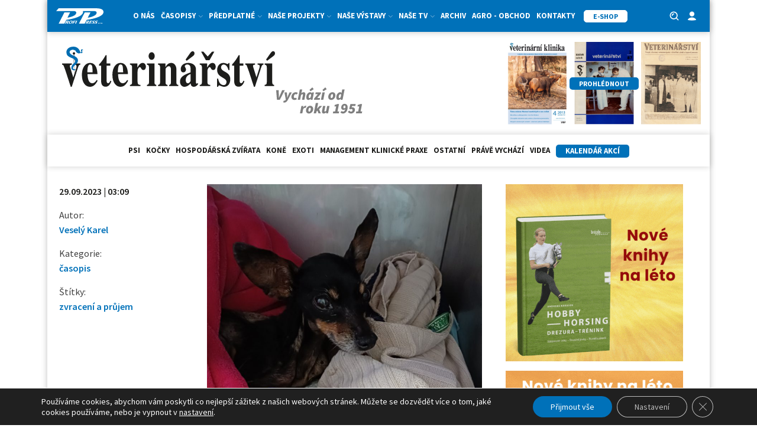

--- FILE ---
content_type: text/html; charset=utf-8
request_url: https://www.google.com/recaptcha/api2/anchor?ar=1&k=6LeR7h8sAAAAAAr2QCtrSaBKvrscDwokEPhYpQE1&co=aHR0cHM6Ly92ZXR3ZWIuY3o6NDQz&hl=en&v=N67nZn4AqZkNcbeMu4prBgzg&size=invisible&anchor-ms=20000&execute-ms=30000&cb=e5hvklwvujta
body_size: 48554
content:
<!DOCTYPE HTML><html dir="ltr" lang="en"><head><meta http-equiv="Content-Type" content="text/html; charset=UTF-8">
<meta http-equiv="X-UA-Compatible" content="IE=edge">
<title>reCAPTCHA</title>
<style type="text/css">
/* cyrillic-ext */
@font-face {
  font-family: 'Roboto';
  font-style: normal;
  font-weight: 400;
  font-stretch: 100%;
  src: url(//fonts.gstatic.com/s/roboto/v48/KFO7CnqEu92Fr1ME7kSn66aGLdTylUAMa3GUBHMdazTgWw.woff2) format('woff2');
  unicode-range: U+0460-052F, U+1C80-1C8A, U+20B4, U+2DE0-2DFF, U+A640-A69F, U+FE2E-FE2F;
}
/* cyrillic */
@font-face {
  font-family: 'Roboto';
  font-style: normal;
  font-weight: 400;
  font-stretch: 100%;
  src: url(//fonts.gstatic.com/s/roboto/v48/KFO7CnqEu92Fr1ME7kSn66aGLdTylUAMa3iUBHMdazTgWw.woff2) format('woff2');
  unicode-range: U+0301, U+0400-045F, U+0490-0491, U+04B0-04B1, U+2116;
}
/* greek-ext */
@font-face {
  font-family: 'Roboto';
  font-style: normal;
  font-weight: 400;
  font-stretch: 100%;
  src: url(//fonts.gstatic.com/s/roboto/v48/KFO7CnqEu92Fr1ME7kSn66aGLdTylUAMa3CUBHMdazTgWw.woff2) format('woff2');
  unicode-range: U+1F00-1FFF;
}
/* greek */
@font-face {
  font-family: 'Roboto';
  font-style: normal;
  font-weight: 400;
  font-stretch: 100%;
  src: url(//fonts.gstatic.com/s/roboto/v48/KFO7CnqEu92Fr1ME7kSn66aGLdTylUAMa3-UBHMdazTgWw.woff2) format('woff2');
  unicode-range: U+0370-0377, U+037A-037F, U+0384-038A, U+038C, U+038E-03A1, U+03A3-03FF;
}
/* math */
@font-face {
  font-family: 'Roboto';
  font-style: normal;
  font-weight: 400;
  font-stretch: 100%;
  src: url(//fonts.gstatic.com/s/roboto/v48/KFO7CnqEu92Fr1ME7kSn66aGLdTylUAMawCUBHMdazTgWw.woff2) format('woff2');
  unicode-range: U+0302-0303, U+0305, U+0307-0308, U+0310, U+0312, U+0315, U+031A, U+0326-0327, U+032C, U+032F-0330, U+0332-0333, U+0338, U+033A, U+0346, U+034D, U+0391-03A1, U+03A3-03A9, U+03B1-03C9, U+03D1, U+03D5-03D6, U+03F0-03F1, U+03F4-03F5, U+2016-2017, U+2034-2038, U+203C, U+2040, U+2043, U+2047, U+2050, U+2057, U+205F, U+2070-2071, U+2074-208E, U+2090-209C, U+20D0-20DC, U+20E1, U+20E5-20EF, U+2100-2112, U+2114-2115, U+2117-2121, U+2123-214F, U+2190, U+2192, U+2194-21AE, U+21B0-21E5, U+21F1-21F2, U+21F4-2211, U+2213-2214, U+2216-22FF, U+2308-230B, U+2310, U+2319, U+231C-2321, U+2336-237A, U+237C, U+2395, U+239B-23B7, U+23D0, U+23DC-23E1, U+2474-2475, U+25AF, U+25B3, U+25B7, U+25BD, U+25C1, U+25CA, U+25CC, U+25FB, U+266D-266F, U+27C0-27FF, U+2900-2AFF, U+2B0E-2B11, U+2B30-2B4C, U+2BFE, U+3030, U+FF5B, U+FF5D, U+1D400-1D7FF, U+1EE00-1EEFF;
}
/* symbols */
@font-face {
  font-family: 'Roboto';
  font-style: normal;
  font-weight: 400;
  font-stretch: 100%;
  src: url(//fonts.gstatic.com/s/roboto/v48/KFO7CnqEu92Fr1ME7kSn66aGLdTylUAMaxKUBHMdazTgWw.woff2) format('woff2');
  unicode-range: U+0001-000C, U+000E-001F, U+007F-009F, U+20DD-20E0, U+20E2-20E4, U+2150-218F, U+2190, U+2192, U+2194-2199, U+21AF, U+21E6-21F0, U+21F3, U+2218-2219, U+2299, U+22C4-22C6, U+2300-243F, U+2440-244A, U+2460-24FF, U+25A0-27BF, U+2800-28FF, U+2921-2922, U+2981, U+29BF, U+29EB, U+2B00-2BFF, U+4DC0-4DFF, U+FFF9-FFFB, U+10140-1018E, U+10190-1019C, U+101A0, U+101D0-101FD, U+102E0-102FB, U+10E60-10E7E, U+1D2C0-1D2D3, U+1D2E0-1D37F, U+1F000-1F0FF, U+1F100-1F1AD, U+1F1E6-1F1FF, U+1F30D-1F30F, U+1F315, U+1F31C, U+1F31E, U+1F320-1F32C, U+1F336, U+1F378, U+1F37D, U+1F382, U+1F393-1F39F, U+1F3A7-1F3A8, U+1F3AC-1F3AF, U+1F3C2, U+1F3C4-1F3C6, U+1F3CA-1F3CE, U+1F3D4-1F3E0, U+1F3ED, U+1F3F1-1F3F3, U+1F3F5-1F3F7, U+1F408, U+1F415, U+1F41F, U+1F426, U+1F43F, U+1F441-1F442, U+1F444, U+1F446-1F449, U+1F44C-1F44E, U+1F453, U+1F46A, U+1F47D, U+1F4A3, U+1F4B0, U+1F4B3, U+1F4B9, U+1F4BB, U+1F4BF, U+1F4C8-1F4CB, U+1F4D6, U+1F4DA, U+1F4DF, U+1F4E3-1F4E6, U+1F4EA-1F4ED, U+1F4F7, U+1F4F9-1F4FB, U+1F4FD-1F4FE, U+1F503, U+1F507-1F50B, U+1F50D, U+1F512-1F513, U+1F53E-1F54A, U+1F54F-1F5FA, U+1F610, U+1F650-1F67F, U+1F687, U+1F68D, U+1F691, U+1F694, U+1F698, U+1F6AD, U+1F6B2, U+1F6B9-1F6BA, U+1F6BC, U+1F6C6-1F6CF, U+1F6D3-1F6D7, U+1F6E0-1F6EA, U+1F6F0-1F6F3, U+1F6F7-1F6FC, U+1F700-1F7FF, U+1F800-1F80B, U+1F810-1F847, U+1F850-1F859, U+1F860-1F887, U+1F890-1F8AD, U+1F8B0-1F8BB, U+1F8C0-1F8C1, U+1F900-1F90B, U+1F93B, U+1F946, U+1F984, U+1F996, U+1F9E9, U+1FA00-1FA6F, U+1FA70-1FA7C, U+1FA80-1FA89, U+1FA8F-1FAC6, U+1FACE-1FADC, U+1FADF-1FAE9, U+1FAF0-1FAF8, U+1FB00-1FBFF;
}
/* vietnamese */
@font-face {
  font-family: 'Roboto';
  font-style: normal;
  font-weight: 400;
  font-stretch: 100%;
  src: url(//fonts.gstatic.com/s/roboto/v48/KFO7CnqEu92Fr1ME7kSn66aGLdTylUAMa3OUBHMdazTgWw.woff2) format('woff2');
  unicode-range: U+0102-0103, U+0110-0111, U+0128-0129, U+0168-0169, U+01A0-01A1, U+01AF-01B0, U+0300-0301, U+0303-0304, U+0308-0309, U+0323, U+0329, U+1EA0-1EF9, U+20AB;
}
/* latin-ext */
@font-face {
  font-family: 'Roboto';
  font-style: normal;
  font-weight: 400;
  font-stretch: 100%;
  src: url(//fonts.gstatic.com/s/roboto/v48/KFO7CnqEu92Fr1ME7kSn66aGLdTylUAMa3KUBHMdazTgWw.woff2) format('woff2');
  unicode-range: U+0100-02BA, U+02BD-02C5, U+02C7-02CC, U+02CE-02D7, U+02DD-02FF, U+0304, U+0308, U+0329, U+1D00-1DBF, U+1E00-1E9F, U+1EF2-1EFF, U+2020, U+20A0-20AB, U+20AD-20C0, U+2113, U+2C60-2C7F, U+A720-A7FF;
}
/* latin */
@font-face {
  font-family: 'Roboto';
  font-style: normal;
  font-weight: 400;
  font-stretch: 100%;
  src: url(//fonts.gstatic.com/s/roboto/v48/KFO7CnqEu92Fr1ME7kSn66aGLdTylUAMa3yUBHMdazQ.woff2) format('woff2');
  unicode-range: U+0000-00FF, U+0131, U+0152-0153, U+02BB-02BC, U+02C6, U+02DA, U+02DC, U+0304, U+0308, U+0329, U+2000-206F, U+20AC, U+2122, U+2191, U+2193, U+2212, U+2215, U+FEFF, U+FFFD;
}
/* cyrillic-ext */
@font-face {
  font-family: 'Roboto';
  font-style: normal;
  font-weight: 500;
  font-stretch: 100%;
  src: url(//fonts.gstatic.com/s/roboto/v48/KFO7CnqEu92Fr1ME7kSn66aGLdTylUAMa3GUBHMdazTgWw.woff2) format('woff2');
  unicode-range: U+0460-052F, U+1C80-1C8A, U+20B4, U+2DE0-2DFF, U+A640-A69F, U+FE2E-FE2F;
}
/* cyrillic */
@font-face {
  font-family: 'Roboto';
  font-style: normal;
  font-weight: 500;
  font-stretch: 100%;
  src: url(//fonts.gstatic.com/s/roboto/v48/KFO7CnqEu92Fr1ME7kSn66aGLdTylUAMa3iUBHMdazTgWw.woff2) format('woff2');
  unicode-range: U+0301, U+0400-045F, U+0490-0491, U+04B0-04B1, U+2116;
}
/* greek-ext */
@font-face {
  font-family: 'Roboto';
  font-style: normal;
  font-weight: 500;
  font-stretch: 100%;
  src: url(//fonts.gstatic.com/s/roboto/v48/KFO7CnqEu92Fr1ME7kSn66aGLdTylUAMa3CUBHMdazTgWw.woff2) format('woff2');
  unicode-range: U+1F00-1FFF;
}
/* greek */
@font-face {
  font-family: 'Roboto';
  font-style: normal;
  font-weight: 500;
  font-stretch: 100%;
  src: url(//fonts.gstatic.com/s/roboto/v48/KFO7CnqEu92Fr1ME7kSn66aGLdTylUAMa3-UBHMdazTgWw.woff2) format('woff2');
  unicode-range: U+0370-0377, U+037A-037F, U+0384-038A, U+038C, U+038E-03A1, U+03A3-03FF;
}
/* math */
@font-face {
  font-family: 'Roboto';
  font-style: normal;
  font-weight: 500;
  font-stretch: 100%;
  src: url(//fonts.gstatic.com/s/roboto/v48/KFO7CnqEu92Fr1ME7kSn66aGLdTylUAMawCUBHMdazTgWw.woff2) format('woff2');
  unicode-range: U+0302-0303, U+0305, U+0307-0308, U+0310, U+0312, U+0315, U+031A, U+0326-0327, U+032C, U+032F-0330, U+0332-0333, U+0338, U+033A, U+0346, U+034D, U+0391-03A1, U+03A3-03A9, U+03B1-03C9, U+03D1, U+03D5-03D6, U+03F0-03F1, U+03F4-03F5, U+2016-2017, U+2034-2038, U+203C, U+2040, U+2043, U+2047, U+2050, U+2057, U+205F, U+2070-2071, U+2074-208E, U+2090-209C, U+20D0-20DC, U+20E1, U+20E5-20EF, U+2100-2112, U+2114-2115, U+2117-2121, U+2123-214F, U+2190, U+2192, U+2194-21AE, U+21B0-21E5, U+21F1-21F2, U+21F4-2211, U+2213-2214, U+2216-22FF, U+2308-230B, U+2310, U+2319, U+231C-2321, U+2336-237A, U+237C, U+2395, U+239B-23B7, U+23D0, U+23DC-23E1, U+2474-2475, U+25AF, U+25B3, U+25B7, U+25BD, U+25C1, U+25CA, U+25CC, U+25FB, U+266D-266F, U+27C0-27FF, U+2900-2AFF, U+2B0E-2B11, U+2B30-2B4C, U+2BFE, U+3030, U+FF5B, U+FF5D, U+1D400-1D7FF, U+1EE00-1EEFF;
}
/* symbols */
@font-face {
  font-family: 'Roboto';
  font-style: normal;
  font-weight: 500;
  font-stretch: 100%;
  src: url(//fonts.gstatic.com/s/roboto/v48/KFO7CnqEu92Fr1ME7kSn66aGLdTylUAMaxKUBHMdazTgWw.woff2) format('woff2');
  unicode-range: U+0001-000C, U+000E-001F, U+007F-009F, U+20DD-20E0, U+20E2-20E4, U+2150-218F, U+2190, U+2192, U+2194-2199, U+21AF, U+21E6-21F0, U+21F3, U+2218-2219, U+2299, U+22C4-22C6, U+2300-243F, U+2440-244A, U+2460-24FF, U+25A0-27BF, U+2800-28FF, U+2921-2922, U+2981, U+29BF, U+29EB, U+2B00-2BFF, U+4DC0-4DFF, U+FFF9-FFFB, U+10140-1018E, U+10190-1019C, U+101A0, U+101D0-101FD, U+102E0-102FB, U+10E60-10E7E, U+1D2C0-1D2D3, U+1D2E0-1D37F, U+1F000-1F0FF, U+1F100-1F1AD, U+1F1E6-1F1FF, U+1F30D-1F30F, U+1F315, U+1F31C, U+1F31E, U+1F320-1F32C, U+1F336, U+1F378, U+1F37D, U+1F382, U+1F393-1F39F, U+1F3A7-1F3A8, U+1F3AC-1F3AF, U+1F3C2, U+1F3C4-1F3C6, U+1F3CA-1F3CE, U+1F3D4-1F3E0, U+1F3ED, U+1F3F1-1F3F3, U+1F3F5-1F3F7, U+1F408, U+1F415, U+1F41F, U+1F426, U+1F43F, U+1F441-1F442, U+1F444, U+1F446-1F449, U+1F44C-1F44E, U+1F453, U+1F46A, U+1F47D, U+1F4A3, U+1F4B0, U+1F4B3, U+1F4B9, U+1F4BB, U+1F4BF, U+1F4C8-1F4CB, U+1F4D6, U+1F4DA, U+1F4DF, U+1F4E3-1F4E6, U+1F4EA-1F4ED, U+1F4F7, U+1F4F9-1F4FB, U+1F4FD-1F4FE, U+1F503, U+1F507-1F50B, U+1F50D, U+1F512-1F513, U+1F53E-1F54A, U+1F54F-1F5FA, U+1F610, U+1F650-1F67F, U+1F687, U+1F68D, U+1F691, U+1F694, U+1F698, U+1F6AD, U+1F6B2, U+1F6B9-1F6BA, U+1F6BC, U+1F6C6-1F6CF, U+1F6D3-1F6D7, U+1F6E0-1F6EA, U+1F6F0-1F6F3, U+1F6F7-1F6FC, U+1F700-1F7FF, U+1F800-1F80B, U+1F810-1F847, U+1F850-1F859, U+1F860-1F887, U+1F890-1F8AD, U+1F8B0-1F8BB, U+1F8C0-1F8C1, U+1F900-1F90B, U+1F93B, U+1F946, U+1F984, U+1F996, U+1F9E9, U+1FA00-1FA6F, U+1FA70-1FA7C, U+1FA80-1FA89, U+1FA8F-1FAC6, U+1FACE-1FADC, U+1FADF-1FAE9, U+1FAF0-1FAF8, U+1FB00-1FBFF;
}
/* vietnamese */
@font-face {
  font-family: 'Roboto';
  font-style: normal;
  font-weight: 500;
  font-stretch: 100%;
  src: url(//fonts.gstatic.com/s/roboto/v48/KFO7CnqEu92Fr1ME7kSn66aGLdTylUAMa3OUBHMdazTgWw.woff2) format('woff2');
  unicode-range: U+0102-0103, U+0110-0111, U+0128-0129, U+0168-0169, U+01A0-01A1, U+01AF-01B0, U+0300-0301, U+0303-0304, U+0308-0309, U+0323, U+0329, U+1EA0-1EF9, U+20AB;
}
/* latin-ext */
@font-face {
  font-family: 'Roboto';
  font-style: normal;
  font-weight: 500;
  font-stretch: 100%;
  src: url(//fonts.gstatic.com/s/roboto/v48/KFO7CnqEu92Fr1ME7kSn66aGLdTylUAMa3KUBHMdazTgWw.woff2) format('woff2');
  unicode-range: U+0100-02BA, U+02BD-02C5, U+02C7-02CC, U+02CE-02D7, U+02DD-02FF, U+0304, U+0308, U+0329, U+1D00-1DBF, U+1E00-1E9F, U+1EF2-1EFF, U+2020, U+20A0-20AB, U+20AD-20C0, U+2113, U+2C60-2C7F, U+A720-A7FF;
}
/* latin */
@font-face {
  font-family: 'Roboto';
  font-style: normal;
  font-weight: 500;
  font-stretch: 100%;
  src: url(//fonts.gstatic.com/s/roboto/v48/KFO7CnqEu92Fr1ME7kSn66aGLdTylUAMa3yUBHMdazQ.woff2) format('woff2');
  unicode-range: U+0000-00FF, U+0131, U+0152-0153, U+02BB-02BC, U+02C6, U+02DA, U+02DC, U+0304, U+0308, U+0329, U+2000-206F, U+20AC, U+2122, U+2191, U+2193, U+2212, U+2215, U+FEFF, U+FFFD;
}
/* cyrillic-ext */
@font-face {
  font-family: 'Roboto';
  font-style: normal;
  font-weight: 900;
  font-stretch: 100%;
  src: url(//fonts.gstatic.com/s/roboto/v48/KFO7CnqEu92Fr1ME7kSn66aGLdTylUAMa3GUBHMdazTgWw.woff2) format('woff2');
  unicode-range: U+0460-052F, U+1C80-1C8A, U+20B4, U+2DE0-2DFF, U+A640-A69F, U+FE2E-FE2F;
}
/* cyrillic */
@font-face {
  font-family: 'Roboto';
  font-style: normal;
  font-weight: 900;
  font-stretch: 100%;
  src: url(//fonts.gstatic.com/s/roboto/v48/KFO7CnqEu92Fr1ME7kSn66aGLdTylUAMa3iUBHMdazTgWw.woff2) format('woff2');
  unicode-range: U+0301, U+0400-045F, U+0490-0491, U+04B0-04B1, U+2116;
}
/* greek-ext */
@font-face {
  font-family: 'Roboto';
  font-style: normal;
  font-weight: 900;
  font-stretch: 100%;
  src: url(//fonts.gstatic.com/s/roboto/v48/KFO7CnqEu92Fr1ME7kSn66aGLdTylUAMa3CUBHMdazTgWw.woff2) format('woff2');
  unicode-range: U+1F00-1FFF;
}
/* greek */
@font-face {
  font-family: 'Roboto';
  font-style: normal;
  font-weight: 900;
  font-stretch: 100%;
  src: url(//fonts.gstatic.com/s/roboto/v48/KFO7CnqEu92Fr1ME7kSn66aGLdTylUAMa3-UBHMdazTgWw.woff2) format('woff2');
  unicode-range: U+0370-0377, U+037A-037F, U+0384-038A, U+038C, U+038E-03A1, U+03A3-03FF;
}
/* math */
@font-face {
  font-family: 'Roboto';
  font-style: normal;
  font-weight: 900;
  font-stretch: 100%;
  src: url(//fonts.gstatic.com/s/roboto/v48/KFO7CnqEu92Fr1ME7kSn66aGLdTylUAMawCUBHMdazTgWw.woff2) format('woff2');
  unicode-range: U+0302-0303, U+0305, U+0307-0308, U+0310, U+0312, U+0315, U+031A, U+0326-0327, U+032C, U+032F-0330, U+0332-0333, U+0338, U+033A, U+0346, U+034D, U+0391-03A1, U+03A3-03A9, U+03B1-03C9, U+03D1, U+03D5-03D6, U+03F0-03F1, U+03F4-03F5, U+2016-2017, U+2034-2038, U+203C, U+2040, U+2043, U+2047, U+2050, U+2057, U+205F, U+2070-2071, U+2074-208E, U+2090-209C, U+20D0-20DC, U+20E1, U+20E5-20EF, U+2100-2112, U+2114-2115, U+2117-2121, U+2123-214F, U+2190, U+2192, U+2194-21AE, U+21B0-21E5, U+21F1-21F2, U+21F4-2211, U+2213-2214, U+2216-22FF, U+2308-230B, U+2310, U+2319, U+231C-2321, U+2336-237A, U+237C, U+2395, U+239B-23B7, U+23D0, U+23DC-23E1, U+2474-2475, U+25AF, U+25B3, U+25B7, U+25BD, U+25C1, U+25CA, U+25CC, U+25FB, U+266D-266F, U+27C0-27FF, U+2900-2AFF, U+2B0E-2B11, U+2B30-2B4C, U+2BFE, U+3030, U+FF5B, U+FF5D, U+1D400-1D7FF, U+1EE00-1EEFF;
}
/* symbols */
@font-face {
  font-family: 'Roboto';
  font-style: normal;
  font-weight: 900;
  font-stretch: 100%;
  src: url(//fonts.gstatic.com/s/roboto/v48/KFO7CnqEu92Fr1ME7kSn66aGLdTylUAMaxKUBHMdazTgWw.woff2) format('woff2');
  unicode-range: U+0001-000C, U+000E-001F, U+007F-009F, U+20DD-20E0, U+20E2-20E4, U+2150-218F, U+2190, U+2192, U+2194-2199, U+21AF, U+21E6-21F0, U+21F3, U+2218-2219, U+2299, U+22C4-22C6, U+2300-243F, U+2440-244A, U+2460-24FF, U+25A0-27BF, U+2800-28FF, U+2921-2922, U+2981, U+29BF, U+29EB, U+2B00-2BFF, U+4DC0-4DFF, U+FFF9-FFFB, U+10140-1018E, U+10190-1019C, U+101A0, U+101D0-101FD, U+102E0-102FB, U+10E60-10E7E, U+1D2C0-1D2D3, U+1D2E0-1D37F, U+1F000-1F0FF, U+1F100-1F1AD, U+1F1E6-1F1FF, U+1F30D-1F30F, U+1F315, U+1F31C, U+1F31E, U+1F320-1F32C, U+1F336, U+1F378, U+1F37D, U+1F382, U+1F393-1F39F, U+1F3A7-1F3A8, U+1F3AC-1F3AF, U+1F3C2, U+1F3C4-1F3C6, U+1F3CA-1F3CE, U+1F3D4-1F3E0, U+1F3ED, U+1F3F1-1F3F3, U+1F3F5-1F3F7, U+1F408, U+1F415, U+1F41F, U+1F426, U+1F43F, U+1F441-1F442, U+1F444, U+1F446-1F449, U+1F44C-1F44E, U+1F453, U+1F46A, U+1F47D, U+1F4A3, U+1F4B0, U+1F4B3, U+1F4B9, U+1F4BB, U+1F4BF, U+1F4C8-1F4CB, U+1F4D6, U+1F4DA, U+1F4DF, U+1F4E3-1F4E6, U+1F4EA-1F4ED, U+1F4F7, U+1F4F9-1F4FB, U+1F4FD-1F4FE, U+1F503, U+1F507-1F50B, U+1F50D, U+1F512-1F513, U+1F53E-1F54A, U+1F54F-1F5FA, U+1F610, U+1F650-1F67F, U+1F687, U+1F68D, U+1F691, U+1F694, U+1F698, U+1F6AD, U+1F6B2, U+1F6B9-1F6BA, U+1F6BC, U+1F6C6-1F6CF, U+1F6D3-1F6D7, U+1F6E0-1F6EA, U+1F6F0-1F6F3, U+1F6F7-1F6FC, U+1F700-1F7FF, U+1F800-1F80B, U+1F810-1F847, U+1F850-1F859, U+1F860-1F887, U+1F890-1F8AD, U+1F8B0-1F8BB, U+1F8C0-1F8C1, U+1F900-1F90B, U+1F93B, U+1F946, U+1F984, U+1F996, U+1F9E9, U+1FA00-1FA6F, U+1FA70-1FA7C, U+1FA80-1FA89, U+1FA8F-1FAC6, U+1FACE-1FADC, U+1FADF-1FAE9, U+1FAF0-1FAF8, U+1FB00-1FBFF;
}
/* vietnamese */
@font-face {
  font-family: 'Roboto';
  font-style: normal;
  font-weight: 900;
  font-stretch: 100%;
  src: url(//fonts.gstatic.com/s/roboto/v48/KFO7CnqEu92Fr1ME7kSn66aGLdTylUAMa3OUBHMdazTgWw.woff2) format('woff2');
  unicode-range: U+0102-0103, U+0110-0111, U+0128-0129, U+0168-0169, U+01A0-01A1, U+01AF-01B0, U+0300-0301, U+0303-0304, U+0308-0309, U+0323, U+0329, U+1EA0-1EF9, U+20AB;
}
/* latin-ext */
@font-face {
  font-family: 'Roboto';
  font-style: normal;
  font-weight: 900;
  font-stretch: 100%;
  src: url(//fonts.gstatic.com/s/roboto/v48/KFO7CnqEu92Fr1ME7kSn66aGLdTylUAMa3KUBHMdazTgWw.woff2) format('woff2');
  unicode-range: U+0100-02BA, U+02BD-02C5, U+02C7-02CC, U+02CE-02D7, U+02DD-02FF, U+0304, U+0308, U+0329, U+1D00-1DBF, U+1E00-1E9F, U+1EF2-1EFF, U+2020, U+20A0-20AB, U+20AD-20C0, U+2113, U+2C60-2C7F, U+A720-A7FF;
}
/* latin */
@font-face {
  font-family: 'Roboto';
  font-style: normal;
  font-weight: 900;
  font-stretch: 100%;
  src: url(//fonts.gstatic.com/s/roboto/v48/KFO7CnqEu92Fr1ME7kSn66aGLdTylUAMa3yUBHMdazQ.woff2) format('woff2');
  unicode-range: U+0000-00FF, U+0131, U+0152-0153, U+02BB-02BC, U+02C6, U+02DA, U+02DC, U+0304, U+0308, U+0329, U+2000-206F, U+20AC, U+2122, U+2191, U+2193, U+2212, U+2215, U+FEFF, U+FFFD;
}

</style>
<link rel="stylesheet" type="text/css" href="https://www.gstatic.com/recaptcha/releases/N67nZn4AqZkNcbeMu4prBgzg/styles__ltr.css">
<script nonce="FyIVozF2ngP_nNn4UIKKvQ" type="text/javascript">window['__recaptcha_api'] = 'https://www.google.com/recaptcha/api2/';</script>
<script type="text/javascript" src="https://www.gstatic.com/recaptcha/releases/N67nZn4AqZkNcbeMu4prBgzg/recaptcha__en.js" nonce="FyIVozF2ngP_nNn4UIKKvQ">
      
    </script></head>
<body><div id="rc-anchor-alert" class="rc-anchor-alert"></div>
<input type="hidden" id="recaptcha-token" value="[base64]">
<script type="text/javascript" nonce="FyIVozF2ngP_nNn4UIKKvQ">
      recaptcha.anchor.Main.init("[\x22ainput\x22,[\x22bgdata\x22,\x22\x22,\[base64]/[base64]/[base64]/bmV3IHJbeF0oY1swXSk6RT09Mj9uZXcgclt4XShjWzBdLGNbMV0pOkU9PTM/bmV3IHJbeF0oY1swXSxjWzFdLGNbMl0pOkU9PTQ/[base64]/[base64]/[base64]/[base64]/[base64]/[base64]/[base64]/[base64]\x22,\[base64]\\u003d\\u003d\x22,\x22eBVAw44DwpPDlMO0woNaT08+w4MNSE7Dk8KuVxQ5eFludFZtQQppwrF+wrLCsgYVw44Sw48rwr0ew7Ygw4Mkwq88w43DsATCpAlWw7rDtHlVAzowQnQdwrF9P2wdS2fCocOtw7/[base64]/YALDuiDCtnEUUmUvTMOSw5PDusKnc8KUw6YvA8KiMsK9wrAKwrIRbMK8w4cQwo7CgUoyUV4wwqHCvVDDg8K0NU7CjsKwwrEEwpfCtw/[base64]/w6XDsixtwo3DkQZ6G1nCqX/DmMOEVkthw4DDosO+w5gSwrDDu1DCvHTCr1rDrmInLiLCl8Kkw5d/N8KNHARIw70fw5suwqjDkSUUEsO8w5vDnMK+woXDnMKlNsKBD8OZD8Oyf8K+FsK7w5PClcOhVcKif2NXwr/CtsKxF8KtWcO1TC/DsBvChMOcworDgcORODJZw6DDmsOBwqlHw7/CmcOuwobDicKHLG7DtFXCpErDqULCo8KgI3DDnEwVQMOUw4k9LcOJfsOHw4sSw7XDm0PDmiATw7TCj8Ogw4sXVsK5OSoQAcOMBlLCtCzDnsOSShsecMKwRicOwoZnfGHDlHsOPkvClcOSwqImS3zCrWnCrVLDqg45w7dbw5PDoMKcwonCjMK/w6PDsXXCq8K+DXXCjcOuLcKdwpk7G8KpeMOsw4UUw4Y7IT7DoBTDhGAdc8KDOWbCmBzDl2caewRaw70Nw4VwwoMfw4fDonXDmMKrw54TcsKzGVzChiwzwr/DgMOiWzx+R8OHNMO5am/DssKmOAhfw7wSAMKuV8K3NHBpH8O2w4vDsXJZwpkhwojCqH/CkzvChSQ4Ym3CvsOIwr/CtsOPXnPCqMOBeSQPMVcJw7fDlsKNS8KhCQLChsOwRAdiYggsw4syQcKowrDCkcOhwrVlDsOcYEUYwrvCqgl8LcKWwoLCjnMWEQ5ew57DrsOlAsOXw5nCggxUNcK9QwnCvVHCuGssw5IAD8OdTcOww4nCkB3DkHFdTMO5woVPVsOTw57Cp8KMwr5vAGINwp/CsMOFPx1ecBPCpDg4ScOnX8KMPW0Ow7/[base64]/CpMKGwqjDr1B0HcOhwp59wqkJJ8KYwofCgMK7ay3CncO5cw/Cm8KJEg/ClcOiwo7CoHHDnD3CgcOUw4dqw4/Ck8O5D0/CjD/[base64]/[base64]/DncOTa8OlbcO1w7XCisK1HHopwrHCgsKhB8K3eMKiwp7CuMOKw6h+YU0SSMOyRSV4F0oNw47ClMKNWmBFYmdBCcKzwrJlw41aw7QbwooBwrDCkm46L8OLw4w+dsOUwr3DvSYIw67DsnDCnMKsZ2jCo8OCcxomwrZuw690w6JUecKYW8OBCXTCg8OeC8KxcSI/WMODwpUbw6lzCsOIa1A2wp3CvEwiK8KiBG3DuHTDv8Kdw73Cm1FTQsKwO8KbCiLDq8O1YgjCkcOLdWrCp8Kua0zDoMK5Dy7ChyLDnw/ChxTDlFLDryMJwoPCqMOsdcKCwqckwo5fw4XCu8KxJCYKMz4EwobDlsKiwosEwrLChz/CljEvKnzCqMKlXybDgcKbJkLDlcKVHGbDuRTCr8KXNiDClCfDj8Kzwp1TacOXBgx0w4JIwonCocKSw4hkJ1M0w6PDhsKhJ8OtwrbDjcOqw6lbw68RHjpsCjrDqsKDXk3Dh8OxwqjCiEHCng/CnsKACMKtw68Fwo/Ch3ZdPycUw5TChQzDmsKIw5fCiy4iwrMZw6NmQcOpw5jDosOdVMK1w4x5wqhnw7RSGkJYJhzDjkvDpE/CrcOZM8KqGQQhw55CEsOlUAl7w6rCvsKBYHXDtMK5N3IYTsOYTcKFB0PDqnBKw7duLXrDsDgNC0DDscK3VsO1w4nDm1kMw6sAw5E+wpTDix49wqTDnsOkw5Z/wq3DscK8w4kXcMOswpzDojURfcOhKcOpJF4hw6B3fQfDt8KAZ8K5w6MdTcKneyLCklbCt8KGw5LChMKUw6AoEsKwesO4wpfDmsKYwq5owoLDiEvCo8Kuwo5xSiF+YTUzw5LDtsKMQcOMAMK0AjPChALCkcKLw6cAwpoGDMKsaBR7w7/Cp8KrTEZfTCbCkcKZOCTDu2hcPsOcWMOaVz0PwrzDoMOAwrHDqBcDScO/[base64]/wrjDgmfDnk8/wonDgcKIw5jCtcOuL8KRw5bDlcKgwrdwPsKAdjArw7TCrcORw6HClndUDhM8QcKxAVHDkMKoUiPCjsK8w4XDusOmwpnCssObTsOVw7fDv8OiZMKIXsKTw5ABD1bCgl5BcMKFw7vDhsKrQMODWMO7w7sPD1/Cqx3DnS5ZBQxzfAVyJ1sRwoQxw4YgwqHCocKSKcKSw7bDvkFsH1AUXcKIQCHDo8Kpw4rDg8K4c07Ct8O2IEjDjcKIGX/DvjJzwqTCuHM+w6rDvjVHexnDrsOSUV4FQgR6wpHDikBjCjY0woxPNMOWwpILV8KlwqgSw50+XcOEwpPDi1kbwoPCtVnCisO1QT3DocKjYMO+T8KAwqbDnsKJK2Anw6PDghRZMMKlwpo1Yh/DtzAawpxJJVgRw6HCn0kHwovDkcOmDMKfwrzCn3fDgXABwoPDlwgoLh1nGALDkgJVVMOUQA/[base64]/G8ONbsKow7fCihLDuB7CrMOzbcKjwrQlwpXDnxQ7VnDDp03CjWlRUnY9woHDhALCn8OlLTHCv8KkesK7f8KjaHzCkMKlwr7DlMOyDTjCk0/Dk3dFwpzCvcOQw6/ChsOkw78vZQXDoMK6wrJWasO/[base64]/woHCrcOyw4DDicKfwpfCh07DsC3CrwDDu8O7XcKyYcOsdcODw4nDkcOLMlXCo151wpN/wogHw5LCvMKdwoFdwr/CtV0ZW1YKwrc5w63DiCXCsxxkwrvCsFh5BV/CjX1UwoXDqhXDocOsHHo9R8Kmw6TCt8KBwqEcCsKswrXCpR/DpHjDrEY7w5BVRWQ5w55TwqYqw4oNK8OtWDvDrMKCUinCnzDChT7Cr8OnaBhjwqTCgcOkD2fDrMKSUcOOwpksKMOxw5sbfllGXzAiwo7CgMOFYcKBw4rDi8OhYsOXw60XJsO7ABHCk0/[base64]/ClUvDg8OmSMKaXnbCt8O6wozDnsKORzzDl24MwqYfw6DCn1d4wo0wSSvCisKZH8OIwoLDlDEtwoB+ACLDmXXCsQklYcO2NQ/Cjz/[base64]/DinUMwoMfw4V7GDHDm8K3wpvDtcOlYcOFIcO0XlHDqFDCsm3CuMKSd1/CncKLTBRYwq3ClVLCucKTw4XDnDzChA0zwoxhF8OPQHxiwrQoB3nDn8Olw7A+wo8bJnLDvEA5w493wpTDqzbDnMKsw6t7EzLDkQbCpsK5H8Kxw4BTw7szNcODw6jCmxTDiz/Dt8OKSsKfVSXDugN1JsOvH1QFw7/CtMO7Zi7DlMKVwpliXCLCr8KRw7LDnsOdw4R4QXTCryXDm8KYPANeDsOCHMK7w6/CkcKzGnV9woMCwpDCu8OOe8KRfcKnwq8mcwbDs3skY8OYw7xiw6LDrMKwFsK5wr7DjilPRFfCmMKCw6TCrCbDmsO6QMOVKsOYSBbDqMO2w5zDjsOJwp/CsMKGLxbCsC5owoAyYcK+I8OUdwTChw94ehoowovCmVVdaB96ZsKPJMKfwoEHwpwxZsKOFGjCj1fDq8KCRxPDkgl8KMKEwp7Cj0/[base64]/w5gzHhnCskPDghJNwrxUw6LCiMO/eMKwHT1HwqHCs8OxDV9HwqUPwqtneSPDqsOBw7A8esOUwo/DoxFYC8OlwrPDnktIwoFVCsOdAUjCjXTChcOtw5lZw5HCgcKqwrzDosKZcXPDl8OJwp0/DcOsw4DDt30Nwp06OTw9wpJDw5HDocKoWjMTwpFdw73Dg8KcOcKhw5NgwpAzXsK9wpwMwqPDvB5afzhowrg5w5jCpsK2wq3CrGZxwqt3w4zDm2XDvcOhwr4/U8OpOWPCjkgJUyjDq8OZI8Kvw61QXWrCqB8bVsOZw57DusKHwrHCiMKVwqbCiMOdMBfCsMKjfMKjwqTCowVdE8O4w6nCm8OhwovCmUTCl8OHOQR2XsOmO8KlDSBNWMOEDh3CkcKLMBI7w4cHZ0dSw5/CncKZw6LDtsOTHW9Bwr4Awo88w4bDmwIuwpxdwrrCpMOIXcKnw7nComPCtMKpEjYOccKpw5DCgHscRwzDmnvDkxxMwpPDusKmZRHDnjkwC8O/wp3DlknCmcOyw4ZNwodjDVskYUF4w6zCrcKxw655JmrDjSXDsMOXwrHDojHDrcKrOArDqMOqCMKtUMOqwrnCiSXDosKMw6vCqS7DvcO9w7/DhcOIw7Jiw5UnXcOySC3Cn8KwwrbCtE/CucOqw47Duh48MMK7w5jDjhXCh1HCisKuL1nDpT7CjMOdHWjClAQYZ8K0wrLDjTE3US3Co8KFw4QVdnVowoTChEbCk2pJIGM3w7fCkQ8ZekBcbC/CrUIAw5vDjFbDgjTDv8Ovw5vDhnUTw7F+VsOcwpPCoMKQwr7Chxglw6RNw7HDi8KcEXZfwoTDqsOvwpjCmgPCisOiLwtcwqJzUy0Sw4bDgSIbw6NYwow5WsK/U34Swp5vBsOBw54iKsKNwr7DtcOFwosOw4bCucOIXsKBw63DusOLDcOHQcKJw7I6wrLDqx5jHXrCijI9BQHDn8KfwpzChsOcwofCh8Ogw5rCoFM/w4/DiMKSw6HDqB4QNcOYKWsAY2HCnALDmG/Ch8KLesODaBoWXsOhw4ROVsKVNcOdwrEPOcKwwp/[base64]/CjMK5wqnCusKywoPChS1Aw656woxcwpwWScKDwrc0Bz3CisOBOTnCpQI5CgI4VDzDvcKMw4LDpsO6wrXCnVPDmw9DZTHChH92EsKKw7DDs8OCwpLCpcOhBMOzcgnDnsKmw7AUw4Z9F8KhVcOHb8K2wrhLJQRHccKMdcO/[base64]/w6PDgcKKf8K3w7rDhsOKwqbDsMOww7nDj8KKwqLCkzDDuHHCqcKwwqlgZsOaw4U2FlrDkg5HGh/Dv8OnfMKHS8OHw5DDoh9kVMKaAmbCjsKydsK+woVxwpxgwolPJ8KbwqRSa8OaQGphwot/w4PDszHDqUkTL1nCkzjDgmgRwrUJwrfCvyUfw4nDjsO7wpANVQPDpknDosK0HmLDmsOuwo82PMOCwr7Drhsmw788wqrCi8OXw74Qw5IbZkzDiS4swolWwozDuMOjBW3CqmU7EmfCqcKwwpIsw5zDgR/DisOWwq7CscKZBgEUwpATwqIFNcOiBsKow57CocK+w6bDr8O+wrs1ShPDqXJGGzNdwqN5DsKjw5dtwq10wqnDtsKJVsOnBW/CnmLDox/[base64]/PsOhfcOpMMOSw4jCmCtyUMKTSkIAw6TCt0jCkcOrwp/CrzvDgzcjw54hwqDCkWsnwpzCkcKXwrnDo2HDtGjDlWLCnWkwwqDChWI9HsKBejXDpcOEAsKCw7HCqRNJVcO/[base64]/ChAsZw6ZMwq3Dn3Jjw4lUwqDDkDbDn2nCm8O/[base64]/DgiV4eAQYFWPCuTjDrgbDoRtzAMOSwqR/[base64]/DoMKxw7DCh3HCjF/DgsKrRWrCsDoWMmvCtsORwpzCrcKBTsOaVWN2wr1iw4PDlMOrw4vDnQcYP118HQ9pw7VQwpAfwo0RQMK0wrZ0wosnwp7CmsOWJcKZHAE/QzvCjsO0w4cTU8OTwqMgHcK/wrxKWMOtCcOdecOoAMK8wqzDvC7DuMOMUWdrUsO7w4N7woPCqkNvS8KTw6RJCQHDkXk+EENJXxrDtcOhw4DCtmLDm8Kdw49Owpgawo4rcMOhwpczwp4pw7/DuG1rKsKUw7kXwowgw6vDsQsvaiXCucOyCiY3w4HCvcONwqjCrm3Dt8KwB24OOlJxwoMYwpzCuUzCt0I/wqpKDWPCp8KVacO0IMK/[base64]/CnMOfwrPCvD7CpMK0wpjCj3vDkkDDlcOlw6TCkMOAGcOjN8OYw4h7J8K6wrsmw5bCssKiD8OHwqnDjHNNw7/Dny0ewppQwofDlwUOwqPDrMOKw5J/[base64]/[base64]/w7slYhMiHMK8LsKKw4LDgMOFDMObaU/DnGp/MjkcXDVswpPCqsKnGsKuKMOlwoXDmR3CqErCvSVNwp52w4TDhWMmMRVSAcORCUY/[base64]/woJDFh7DoMK9w6XCqcO6FzsNe3BXwqTCqMK5OQ3DnwMJw6DDu2BdwqTDisO+eRbCnBDCt0XCrAvCvcKNccKlwpQBPcKlbcOpw71LWMKuwpp+GcOgw45STi7Dv8KudMOzw7IGwoBNO8Ojwo/Dr8OcwrDCrsOdUDBdeHRDwo0KeXXCvG9Swp3Ch30HW3jDj8K3NVI/JijCqsOww7YYw6PCtEPDs27DkxHCr8OabE09NXMGHnQ4RcKMw4FiKycNXMK/[base64]/UMOAw48Mw77CocK3wo5Zw5ZUw4waRHwjD3sSFHXCmsK/LMK7WTE0LcOcwr97Z8ObwoJsRcKlLQRwwqBmCMO3wonCg8OXYBN8w5BDw4jCnjPCh8Ozw4UkEWXCvcKxw4rCkiN2C8KYwrbClG/[base64]/Do8O5wr8MwpnDlMOGDsOPw6rCssKWwr3ChsKJw7/[base64]/w5g1wojCnU3CnBY5TVIyG8Okw4XCtcKwwrxfakAJw4k2AwLDv1g0WUZEw6Zsw4gmDMKGGcKOMDvCuMKWOsKRMsK8bm/[base64]/[base64]/GcOiw4x6d8Obw7s/w6nCnsOEC8OMw4IVw64TWcO0TE3ChcOQwodsw6jChMK/wqrDqcOLPBvCnMKWDhLCnAvCqxXCkcKJwqVxb8KrajscJwk7IWU/woDDohUHwrHDrXjDtsOUwrkww6zCtm4xLyjDpmEHSlbCgjxow6cdWG7CoMO1wqzCpgJvw6tgwqHCh8KBwoPCmlrCrcOIwqIpwpfCjcOYTMKuBxIWw4UZC8Kfe8K9BApDcsKmwr/DtA/CgHp3w4dpD8KKw6vChcO2w79ESsOLw5zCjRjCunQUUUQSw7xlLm3CqcKvw5FGLzpkcUZHwrd8w7JaIcOuGhYAwq1jwrt/[base64]/w4vCjsKww5PDvlxowqI4DC7CrsKKw4plJMK3eUFuwrNjTcOVwpTChEM6wr3ChU3DmMOaw7s5Ty/DoMKRwps9ABXCjMOPVMOwXcKyw64Kw5hgC0jCgMK4E8OuY8K1KmzCqQ4Gw7bCpMKHIWbChTnCqTlHw6XDhBIcJ8OQZcOUwqHCiwYswpXDqhnDpXvCr17Dtk3CnRPDgsKdw4sMWcKbTyfDtzLCmsOqX8OISX/Ds0LDvSXDsi3DncOEJyJIwrFaw7/Dq8Kaw6rDq2vCmsO7w7TDkcObQizCpwLDosO1BMK2U8KRU8K4UMOQw6fDs8Kbwo5NXmnDrD3DvsKeEcK8woDCkcKPAmAVAsOpw6p/Lgscwp04D1TCh8K4GsKZw55OKMKqw6Iww4zDkcKUw7zCl8OMwr/CssKBZ0PCvScuwqnDkAPCqHrCmMK0PsOxw500BsKOw455UsOfw5JvUkIWw7Bjw7PCjsKEw4XDi8OeZjApSMOIw73CojzDisO1R8K6wrbDgMOGw6rDqRDDnMOuwohlfsOTIHQXP8OCBl7Di1MWS8OkE8KBwol9I8OUw5jClxQBHgE1w6cqwo/DisOQwpHCtMKjVAJXacKFw749wqTCqXRrcMKhw4HCsMObPQdDC8K5w5sFwoXCjMOMcnPCsV/DncKbw7dVwq/[base64]/CnMK9bxo1cMK2AsOGO2sNworDoMObAcOFW2s8w4XCp3/CvVJACcKxUDtrwrjChMKJw4LDvkMxwrFXwr7DlFTCnj3Cs8OmwpHCnUdsE8K5wqrCtynChVgXwrljwrPDv8OsCilPw5sJwrDDnMO2w5lWD37Di8OlLMOsN8KPIzoZawhBAcOlw5YDV1DDj8K/[base64]/Co8OVwpnDsl3CgWFXwoZsNFRhNXENwpUqwrjCs3tfQ8K3w4liXMK9w7XCrcOEwrnDsxtVwqYsw40Vw7BragPDmTFMAMKiwonDpRfDsDNYJE/Ci8O4EsOOw6XDgijCr2tXw7QTwqfCthbDtgHChMObEcO4wpICIEPCo8KyGcKBMsKxXsObDMKuEcKgw5DCilhww4tifk0Gw5d6wrQnHkMMBcKLEcOIw5PDv8K8NFLDrDVHWzHDiQ/CkwrCoMKHPcKMWVzDrQdCYcOFwqvDrMK3w4ccTnFiwpMYWSTCumlowppCw7J7w7nDrHvDhsOywoDDlEfDhHJFworDk8KpesOuS2nDtcKaw4MewrfCvEsIUsKIPcKKwpEFw6h8wrg/X8KMSjkZwq3DiMKSw5HCulHDmMK5wr4dw7YyKWgdwoY7F28AUMKAwp7CijbCuMKrCcOrwr1RwpLDsyRewrvDqMKGwrF8CcOzUsOxw6Ztw4/CkcKNB8KiCTkDw4Avw4TCssODBcOwworCr8Khwo3CuigHAcKWw5w8fCp2wqrCii/[base64]/DjcOYfMKmw7LDsMOdwpzDhAFLdBbDqMKKcMOAw5xMJSE9w7hhImLDm8OswqvDssOTMUHCvjjDm1DCm8OAwo43VTPDssOKw6tFw7fDjkRiBMKmw7AYBUXDtFpiwoLCocOJGcKNTcOfw6Q8SsKqw5HDlsO/wrhOTMKIw4LDtRxiBsKhwpPCiRTCtMOTUkViUsOzCcK8w79bBcKtwoQBU1gXw7UhwqUOw4bChyzCqcKfEVkgw5YFw7ICw5tCw79TEMKSZ8KYV8Onwr4ow7gDwpfDgzx/wqpJwqrCvTnCmWUcfio9w7VvGMOWwpzCqsOvwrjDmMKWw5MmwrpMw4RUw6UZw5DDk0PDg8KKdcOtWWZwbsKtwohjSsObLAYET8OMdCXCkBMTwqdTYMK+DErDryfCoMKQHMO7wqXDlH7DsmvDsCd/[base64]/[base64]/Di8OewoMQF30vwrnCtkkqIVAswpJAXsKFe8OTBHx0YMOOITvDmH/[base64]/FcOYw6EoVGtBcV7DjsOXbMOIw7Zcw7kGw6vDsMK7w4UzwoTDrcK1WMKZw55Cw4wfI8O9XzzDu3HCh1lvw63CvMKfMyHCo308HEvCv8K2QsOVwrdaw43DhMOdCzdcDcKYNm9wQ8K/XWzDoX9dw6fDtTRqwrDCmUjCgiIAw6cywqvCp8KlwobCrgZ9fsOeX8OIbXhAdAPDrCjDksKFw4bDsh9Bw7LDq8OvIcKNCMKVBsOZwqrCkD/Ds8OHw4Exw7xnwo3Cux3CixUNOMOQw5HCvsKOwo41ZMOewqbCucOxJBXDqDjDhCPDhQ4qd07Dg8OKwo5NAGvDgFYpDVAiwoVNw7TCqjRUbMOjwr91e8KybgUhw6dmSMKyw74Owp19EkNKYsOcwrhbem7DuMKSO8Kaw6sNDsO/wpkgU3LDkGPCvkTDq07DrDRzw4YJHMOcwoUrw5IwdETCk8KJF8K5w4vDqnTDoS19w7fDsk7DvlPCl8O+wrnCpzFNTijDh8KQwrtmw5EhUcK2axfCt8OHwojCsy4iASrDqMOuw4wuN0TCl8K5wrx3w5HCucKNRUYmZ8K1w70swrrDicKie8Kow4HCtMK/w7ZqZCRmwrzCmQLClMK4wo/DvMKAEMOxw7bCqBtWwoPCnUZGwrHCq1gXw7QdwqPDkEU2wpIZwp7Cq8OtYmLDjH7CpnLCmx9Fw6LDjFrDoAXDmETCusK9w43ClVkOL8OgwpHDmBJxwqvDiBPCkiPDssOrQcK1YTXCrsKXw6vCqkLDlQAhwrwXwqTDocKfCsKFQMO1L8OYwpBww4xswqUbwq4rw4/[base64]/Ds8O4wqDDkwfCkX3DqsKtw7PDtMKpw6nDpx1+T8OGQMKVNxbDlljDqSbDg8KdTj/CsxtCwqVSw5jCpMKqCVJHwoE+w6zCgWPDhFXDskrDpcOlbTbCrWErG0Utw4lrw5PChsOPUDhCw6gUQnoDNXU/ESHDoMKOwrzCrEzCsVN3PQ5iworDoHHDiS7CqcKVIWHDmMKHYivCoMK1EB0LD3JULGx+FEjDvikMwpwcwp9QH8K/WcKxwofCrA1uMcOyfEnCicO4wpPCqMO9wqPDj8OXw6zCqAjDr8Kda8KFwopBwpjCinXDlwLDrUg/woRuccO9T1HDqMKtwrtpBsO6MHrCkjdHw5HDm8OIYsKFwqJUGsO/wotefcOGw4I8DMKfLsOZZSpPwpHDpXHDt8KQc8KPwpvCn8OSwr5Hw7vDqlDCscOmw4fCmHvCocOzwo1mw73DjQx7wqZjRFjDi8KCw6fCgw0RP8OKHsKvaDZXIE7DpcOCw7vDhcKcwq1Uw4vDtcOITjQUwprCtiDCoMKtwrFiP8Kxwo/[base64]/CjMOLwochwrfCocKfwpDCnsKYG8K+wrdQYWoRU8O8SCTCkCbChG/ClMOhdw0nwochwqgvw7fCrndaw4HCncO8wqIwP8Omw7XDgEglwoRUY2/CqHwvw7JLJh1zfwXDiiABG0JTw69rw6pPwrvCr8Oxw6rDpEDDuTExw4HCj3hUeBfCgcKSVQYYw7tUGQrDrcKiwrnCv1XDksK6w7FMw6LDgsK/[base64]/wrPDk2PDhMOTEcKKclvCqCcbw7/Dv2PDqjlxw7d9DFIxKBINw55MYkJUw5TDsFVhYcOYQsKxFABfFxfDpcKtwoZewp/Du2YNwqDCsCNJPcK9c8KTM3jCt3TCpsKXGMKgwrbDosOTMMKnTMOsKho+w55hwrnCiz15dMO/wowTwoPCmcOMGi7Dl8KXwpZ/MXLCiS9KwqDDnFLDlMOKK8O6dMOaX8OABTTDkH84McKHNcOFwrjDqRdvPsOtw6ZqXCzCosOHwq7Du8OJGFNPwovCrRXDkh4+w5QEw55Yw7PCviIow4wiwo5Vw6bCosKUwoleTh0pDSwkWHzCnyLDrcO/wr5EwodTB8Oew4pEfDMFw5kMw73CgsO1wqQyQ3rDg8K/UsO2S8KEwr3CgMKsABjDshksZ8KoJMOrw5HClyYPP3kqNsOtYsKOXMKtwoRuwp3CsMKOJCLCg8KQwoZOwopKw7/[base64]/Dp8KTw7pnZivCnMObw5TCmVLDicOWwobDqT/CqsKaVMOyJGwbP3PDpxbCl8KxcMKCJsK0MFZ3YXd/w4oyw5DCh8KqO8OEI8KBw6x/cC5TwrJBax3ClRN/SFvCqX/CqMKrwobDp8OVw6BIDGrDq8KPwqvDg1oKwqkUJ8Ksw5nCizTCpiBiOcOxwrwLIlkMJcOoLMKXLhPDnyvCrgIiw57CpFtjw6PDuytcw7vCmzkKVUk3KXDCosKmFTV/LcOXdg5Yw5Z0Mzd6Xlc7Skg3w6fDhcKXwpvDqmrDmgdtwr9mw7PCpVvCnMOgw6U0XnQ/O8KHw6/CnE13w7fCssKCRHPDssO7A8KmwpAKwpXDjk8sbh0FC0PCs0JaAMO5wog+w7RYwrJpwrbCkMOlw5t6cHkXW8KCw6xKV8KuLsOaEjLCo0Mgw7HCml7CgMKfUHLDo8OJw5DCplYdwq/CmsK1fcOXwo/Dm3Y/BAjChsKLw4DCocKaJDVbSQQtKcKDwrTCsMKAw57CtUjDmgXDoMKcw4vDlQh2ZsKMacKlTH9PRMOIwq08wp1Jel3DpMOmahZLDMKawpXCggU+w7k2EWMfGxPCnH3Dk8Ktw6bDrcK3BQHDsMKCw7TDqMKMNwFOJ23CtcOrT0rCjAoQwrp/w41fDX/DpsOrw6hrM11PF8Khw6BnD8KNw4V5O1V4AwzChVgrfsOSwqV5wqzCl3jCucO/woxETMKqSyJuM3wJwonDgMO5dcKew47Drjl4D0zCsGcmwr99w7TCrU9LTQpPwq7CszkyKmEDI8OWMcObw7cCw6DDmD7DvkZXw5fDvjE1w6XCogcWGcKLwr9Qw6zDg8OKwobCjsK/[base64]/MigWw7XDn8K3Vzwlw5HCi8Olw7x6wp3DmsO7w53Dk2g4flbCiCsrwrTDisOlRTDCs8OjUMKzBMOzwrfDrBR1wpjCrEkSKkTDgsOKdGBJSQpcwoh8w453BMOWUcK4c3gVGw/DvcKteRkNwogOw6pKS8OkeGYYwpHDgDNIw6PCm3xRwrHCqsKVYQ1bSFQgP0c5w5zDr8OGwppswrHDsWrDj8KkNsK7GEjClcKiSsKTwoTCqAXCtsOyZ8K3Sn3ChQjDs8OuADHCnynDn8ONScKtBX4DQlZkCHfCqsKNw7Ukwqd8YwRhw5/DnMKfw4jDosOtw5XCri9+PsKQAlrDrip9w5LCrMOOTMOBw6fDhg7DkMORwpd4GsKjwqLDicOnawQoasKyw43Cl1UkYWdEw5LDgsKQw64KXT/CtMKXw4XDuMKqwo3Crmgbw6lEw47Dh1bDkMOVfnx1JDIrw4NIIsK5w41MI3nDj8KBw5rDtXoBQsKOCMKfwqY/w4hKWsKJG3vDrhY9R8OWw4pUwpsWaF5+w4AhbwjDsQHDhcKRwoZFNMKhZ3fDmMOiw5HCniDCucOowofCqMOwWMO0OEnCt8KEw6vCgwJbSmbDvl7DozzDu8KYaVh3RsKMPMOLaW8nBAIPw7RaRCrChmQsGH1DKcOTXT/Ct8O9wqTDnW43X8OTQzzCvkfDhcKffzVEw4ExanfCtX5uw5fDuBLCkMK9UxzDsMOmw58yAcOTW8O9fXfCtzwJw5rCnhjCpsKnw5LDgMK8IWpgwptYwq40NMOCFsO8wpHCgH5lw6DDtRtRw57DsWjCjXUBwo4qS8OfTcKwwogYDE/DlT0/E8OGIVDDk8K7w7RvwqhZw5o6wozDosKXw63CrwbDk3FFX8OGUEYROGbDvj13wrDCpVXCtMO0L0Q8w48DeHJOw67DkcObGkjCu3MDb8O0EsOIBMKOeMOcwpArwovCsgNODlPDpCPDsEDCm2EUDcKiw51jIsOROnY7wrbDosO/E0dOfcOzd8KbwqvCuAPDlwQzNCBkwpnDg2PDg0DDu2t5DxNUw5PCl0/DtMOUw7Ejw41hdWlpw7wWT21VLMOTwo4iw6kdwrBCwpzCvMOIwovDkCHCpyjDs8KJch1iQGHCkMOjwp/CtR7CpjAPXxbDk8KoGsOMwrY/YsKQw77Cs8KYdcKdYMKEwr0Pw5NEw4RCwqjCpmrCh1UIYMKkw5l0w5wcMhBrwrQswo3DiMKWw6rCmWt+Y8Kkw6XCuXAJwr7CoMOvWcOzVWbCgQHDnCPDrMKpbFjCvsOUXsObw55rcBQuRDTDp8OJZjHDkgEaKjd4C1fCqmPDn8OxGcObCMOSSj3DkgfCjB/Din1bwqoHR8OIAsO3wqnCnkU2FHDCvcKAOC0Lw7hJwrR7w4g/QicpwrI+EnDCvDDCnW5qwpjCtcKhwodBw5nDisOWZzAWQsKYUMOcwqB3Q8OIw5pYT10Aw7DCiBIHG8OBX8OhZcOswqsEbMK2w5fCpyMEQR0PBsOxKcK/w4QkIGLDp1QsCcOiwq7DgFrDiRR/woTDiSTCs8KGw47DqjwsUl5zFcOUwoMlEcKWwo7DlsKhwpXDshk+wpJRSl0gJcOBw73CjV0LYMKWwprCggBoMWDDji41RMOkB8KxeBnDosOGR8Kiwo46wp/Dkj/DqSxcGCdPND3DhcOPDmnDh8KSBcOVBXxAE8KzwrRzXMK6w4dawrnCsEHCmMKDS3PChzrDkwTDo8Osw7dIesONwovDtcOdKcOww5fDlMOSwoFawpPDpcOEIjZlw47DuSBFIiXDmcO1f8OAdCIGTcOXMsKaGQNtw4FSQg/CqUTCqA7CucKrQsO2VsKUw5lFbWJpw71/MsOpfydiUyzCr8Oow6wlPTRSw6Nvw6TDnzHDhsOGw5bCvmofLzEDbGxRw6hJwqtHw6cfAsONdMOOdcKXc2MILwfCnnsGVMOwWB4MwqHCrk9Gwq/DlW/Cn2bChMKawpPCvMKWH8OzQMKhFljDrHTCi8OGw67Dl8KcNgfCpcOpd8K6wpnCsxLDi8K9QMKXEkxVRgchTcKpwrPCq0/ChcOcEMK6w6zCpBzDgcO2wr8nw4hyw7NKMsKLMjLCtsKcw7zCiMOmw7kdw7YFBB3Cp11BRcOQw57CnGLDgcOARsO9Z8ORw6Z5w6bDrA7Dk1Nod8KoR8OnKEpxP8KXccOnw4AvNMOQU03DqsKAw5HDlMKIaiPDjlcXacKjDkTDjMOvw6gHw7xZCxs/[base64]/[base64]/[base64]/Z8OiU8Ouwqd5HsOGasKMw6cRw7zDjQ52w7ooNcOhwrPDu8O3VMOyWsOJaiHCqsKTXcKyw614w71+Ek04W8KRwqPCpUbDtE7DtlDDq8Klwow2wqMtwrDCuX0oF1p6wqNHQzbCozUYZS/CvDrCkEdaASErBWjCi8O/dsOJdMK4w4XDtibCmsKqHsOqwr57Z8OnHQzCmsKjZm1xIsOtNGXDnsKgU23CgcKVw7HDq8ONXMKnbcKgJ3puFGvDn8KJZEDCi8Kbw4fDmcOvcXnDvCVOKcOQDXjDqcKqw7UuCcK5w5ZONcOaMMKWw77Dv8KGwoLCrMO9w4h3bsKGwosNKCp/wpHCpMODYS9CdVJYwooAwrFdccKVJ8KVw5FzOsKswq0zwqZwwonCuT1Yw7p5w4tLP2kwwr/CoFdEScOxw6Bkw6kUw7oON8OZw5jDqsKow548SsKxLE7ClgTDrcOAw5nDo1DCv2rCl8Krw7bCpQnDvnzDuRnDt8OYwp7CmcOfEsOQw5whPcK/c8K+HcOUAMKQw58lw6cew4nDr8Knwp55NsKYw6fDvGRYYMKSw6Fjwok1w71iw7JpbcK8CMOqW8O8Lg0Udxp5YD/DsAPDhsK2CMOEwrRvYzcZf8OZwrrDnC/DqkMLJsK4w7DCkcO7w7PDqcOBAMOUw5bDsQXCu8Okwo7DjjQMOMOmwpRwwr4fwp9Bwp09w6V1wp9cH1xLNsKla8K7w7VtSsKmwqnDtsK1w7fDmMKBGMK8CkrDusOYcyVfa8OSciLDscKJcsOMAiYiDcOUIVYPwoHDmRIOb8KOw7MGw63CmsKCwobCsMKvw4TCpC/CiFrCkcOpNiYEZyEjwojCjmvDm1jCrybCrsKyw7hAwoUrw4ZtUnMPSx/CsVILwoYkw71/w5TDsDrDhCPDk8K3DVZTw53DscOHw6PCoA7CkcK5EMOmw5FAw7koXjVUXMKLw7bDl8ORwpvCnsKKFsOdbA/CtRRcwpjCmsOSKMKywpl3w5pBOMOxw49MeHbCpMOqwo5AV8KRKD/CrcOXeiMsKEUZTm7CpWNxEBzDucKEOUF1YcOJT8Ktw7vDu2/DtMOWw6JHw5bChAnClcKvDjPChsOAQMK3BHvDiUTDkk5gwq1Zw5VDw4zCnlfDlMKAdibCs8ONFhDDiRHDv3t+w57DpgkSwpEPw5TDgmEowrZ8T8KBDMORwqbDrGZfw7bCisOVJsObwrpyw6UgwovCjw02EF/Ck33CtsKLw4bCgU/DpG8vWAw6MsKjwq9wwrDDiMK3wqrCoGfCjiExwrgWVMKtwr3DicKJw4HCrRs0wq9eN8KQwqHCmsOmbmUawpAxIsOvdsKjw6oLayHDvWUTw6jCp8OcfHVTWEDCu8KrJsOfwqHDhMK/OcK/w4cHNMOrJT3DtFTCr8KkT8Osw4XCmcK1wo5OaHoVw6pyKDTDqsOXwrhhBQfDkw/ClMKNwoNjRBsPw5LDvyMUwocWCwTDrsOtw6nCp0NOw49jwrLDph3Dqhh8w57CnSnDm8K2w6QbDMKaw7zDhSDCoFjDlcKYwpIBfWMlw6otwqk/dcOEQ8O9wozCrEDCoVXCm8KLQj0zV8KVwqLDucKlw7rCv8OyFC4lGwbDtS3CscKlWy5QTcOwIMKkwoPDm8OeK8K+wrUiSMKpwo5AOMOYw7/DtSd5w7TDsMKZE8O4w740w5Bfw5fCn8OWZMKTwopzw77Ds8OJV0rDjkguw5jCvsO3fwzCmxPCt8KYG8OGGCjCmsKgZcOxWBNUwow/EsKrW3M+w4MzaScawqpIwodUK8KxHMOVw7NUX1TDmUDCpBU7wpbDrcKmwq1ZccKDw7fDoV/[base64]/[base64]/DucOIMsOZwp/DrAHDrsKsw6/ClHpdasK6GMO+wprDvVvDvMKNX8K3w6PDkcKlOFNzwpLCqkHCrxzDkm06AMO8UnRVEcKpw57CqcKIQkXCgCDDmi3Ck8KSw5JYwrEiUMOyw7HDisORw405wqJsBsOtAkZmwrUPcFvCh8O0VMO/[base64]/Dnz14AMOhcCDCpcK+DCDCscO7ccK7w414wrzDpk7Dr2vDiEHClyDCoxrDj8KMHQ8/w451w641KcK5d8KQFx5XJjzCjiPDgTvDpVrDm0jDrcKHwp9TwrnCg8O3MFbDoHDCu8KyITbCs2TDtcKvw5U1FcKTPBU5wpnCrDvDjjTDhcKJW8OzwovDhCQEYl/CmGnDr2TCiiAsJyzCl8OGwpoIw5bDiMK0YSnCkxByDUrDscK8wp3DhEzDkcKfMQXDi8KILFFTw5duw5DDucOWTR7CtcOPEz4dQcKIFCHDpz/[base64]/w6Y7wr0bWSPDrsOaPkHDsQk4CT4eIQlSwqJ8Qx7DpivCrcKPOylnKMK8MsKVwosnZQrCilPCpHIVwqkrEyHDscOGw4fDpjbDk8KJZ8Oaw7R+MQFOaSPDnA4Bw6TDnsOVWArDnMKjbxNSAsKDw6TDkMK/wqzCowDCjsKdIUnCucO/w6Aowr7DnQjCuMKcPMK5w5MBK2M2wrbCgFJqWxvCiiAKSTg+w5YBw6fDvcOHw60GMDc4OxkJwpHDnlzCrDkRJcKwHTHDjMO6dAfDvDPCs8KDbDUgfcK/w57Dh0wyw7jCnsOYW8OKw7fCrsObw71Iw4jDgsKtRWzDpntbwq/DhsOfw4MQUSbDh8O8W8K7w6sHPcKOw6LCj8Okw4DCtcOPOsOmwp/DiMKvbAEVYFVTekErwq8hRUE2HH8lU8K4aMObGSnDr8OeUiJlw7rCgwTCvsO1RsOhVMK4w7nCvzsBVghkw55KPsKuw4sYH8O/woHDkmjCmi8Gw5DDukdew5dOAGZkw6rCgcOpdUjDtcKEG8OBNMKpVcOsw4/CjmfDnMKFWMOQEFfCtgDDmcK7wr3CmihiR8Olwot0OWhOcVTCk3U/dcKzwrhZwoMeek/CizzDpWwnwrdMw67DnMORwqDDr8OnLARzwo5dVsKkZ3AzCgfDjEZbcgR9w4wpa2kfVkJUOF5uJjcNw7k+E0fCscOOcMOtwrPDqRPCocOfHcO/[base64]/[base64]/B0AowqlDPmUQfMO+YwNNJsKNYm8dw63CjzFcORtuAMO5w58ySHzCrMOJA8ODwrzDvh5SYsOqw5YiUcOaOR4JwoVCcy/Dt8OWcsK7wqHDgkvCvCUjw7hqYcK3wrHDmnZRR8Oaw5JlE8OQwpoFw4PDlMKqUyfCk8KOVlzDi2g1wrARYMKFE8O9DcKrw5Esw5LCrntNw5Upwpolw4Avw59LcMOkZllSwrw/wq1+V3XCisOpwq7DnD4HwrViRsOWw6/Ct8KVVjtXw5zCilzDlBHDgcKuZD0twrnCtkwZw6fCqCVwT1PCr8OtwooIwp3CsMOSwoI+wr8UBsO0w73ClUzCkcOFwoXCocOtwrdFwpBRL2HCgR9Nwog9w45TAVvCqgguK8ONZiwDSy/Dk8KhwoHCml7CpMOTw7J7B8K2DMKZwpQvwqfCkA\\u003d\\u003d\x22],null,[\x22conf\x22,null,\x226LeR7h8sAAAAAAr2QCtrSaBKvrscDwokEPhYpQE1\x22,0,null,null,null,1,[21,125,63,73,95,87,41,43,42,83,102,105,109,121],[7059694,513],0,null,null,null,null,0,null,0,null,700,1,null,0,\[base64]/76lBhmnigkZhAoZnOKMAhmv8xEZ\x22,0,0,null,null,1,null,0,0,null,null,null,0],\x22https://vetweb.cz:443\x22,null,[3,1,1],null,null,null,1,3600,[\x22https://www.google.com/intl/en/policies/privacy/\x22,\x22https://www.google.com/intl/en/policies/terms/\x22],\x229Iw98tdEOFYD2PetL9DQh9DqInLzIQ+ElYONX6c8sGU\\u003d\x22,1,0,null,1,1769978507661,0,0,[247,6,161],null,[123,101,243,151,177],\x22RC-_VB9qycG0rpQkw\x22,null,null,null,null,null,\x220dAFcWeA5vGpAgvErjq4uXkq37Zod4QsPda2CVJnS597Hl2fGaVGtA7xQYw6BUb7cYd2GEYF9Uxya4n8PU8UMBbbg0HpPJ84THnQ\x22,1770061308042]");
    </script></body></html>

--- FILE ---
content_type: image/svg+xml
request_url: https://vetweb.cz/wp-content/uploads/2021/11/veterinarstvi_logo_vychazi_od.svg
body_size: 8517
content:
<?xml version="1.0" encoding="UTF-8"?>
<svg xmlns="http://www.w3.org/2000/svg" width="536" height="144" viewBox="0 0 536 144" fill="none">
  <rect width="529" height="144" fill="white" fill-opacity="0.01"></rect>
  <path d="M373.3 100L371.95 83.75H376.15L376.45 91.35C376.483 92.2 376.508 93.0583 376.525 93.925C376.542 94.775 376.55 95.6333 376.55 96.5H376.65C377.017 95.6333 377.375 94.775 377.725 93.925C378.075 93.075 378.433 92.2167 378.8 91.35L382.1 83.75H386.5L378.15 100H373.3ZM385.704 104.7C385.454 104.7 385.138 104.642 384.754 104.525C384.371 104.425 384.054 104.3 383.804 104.15L385.004 101.3C385.288 101.467 385.604 101.55 385.954 101.55C386.338 101.55 386.713 101.417 387.079 101.15C387.446 100.9 387.746 100.558 387.979 100.125L388.229 99.625L386.029 87.5H390.004L390.454 92.625C390.504 93.1583 390.538 93.775 390.554 94.475C390.588 95.1583 390.604 95.8 390.604 96.4H390.704C390.954 95.8167 391.221 95.1833 391.504 94.5C391.788 93.8167 392.054 93.1917 392.304 92.625L394.554 87.5H398.404L391.879 99.975C391.413 100.775 390.946 101.475 390.479 102.075C390.029 102.675 389.563 103.167 389.079 103.55C388.596 103.933 388.079 104.217 387.529 104.4C386.979 104.6 386.371 104.7 385.704 104.7ZM402.75 100.3C402.05 100.3 401.391 100.183 400.775 99.95C400.175 99.7167 399.65 99.3833 399.2 98.95C398.75 98.5 398.391 97.9583 398.125 97.325C397.875 96.675 397.75 95.9333 397.75 95.1C397.75 94.05 397.933 93.05 398.3 92.1C398.683 91.15 399.208 90.3167 399.875 89.6C400.558 88.8667 401.35 88.2833 402.25 87.85C403.166 87.4167 404.166 87.2 405.25 87.2C406.05 87.2 406.741 87.3667 407.325 87.7C407.908 88.0167 408.35 88.3667 408.65 88.75L406.45 91.1C406.216 90.8667 405.991 90.6917 405.775 90.575C405.558 90.4583 405.3 90.4 405 90.4C404.55 90.4 404.133 90.525 403.75 90.775C403.366 91.0083 403.033 91.3417 402.75 91.775C402.466 92.1917 402.241 92.6833 402.075 93.25C401.925 93.8167 401.85 94.4167 401.85 95.05C401.85 95.6833 402 96.1833 402.3 96.55C402.6 96.9167 403.05 97.1 403.65 97.1C404.033 97.1 404.35 97.0333 404.6 96.9C404.866 96.75 405.116 96.5833 405.35 96.4L407 98.85C406.516 99.2 405.933 99.5333 405.25 99.85C404.583 100.15 403.75 100.3 402.75 100.3ZM408.457 100L411.957 82.6H415.957L415.107 86.65L414.507 88.85H414.607C415.107 88.4 415.674 88.0167 416.307 87.7C416.957 87.3667 417.657 87.2 418.407 87.2C419.44 87.2 420.19 87.475 420.657 88.025C421.124 88.5583 421.357 89.3667 421.357 90.45C421.357 90.7333 421.34 91.0333 421.307 91.35C421.29 91.65 421.24 91.95 421.157 92.25L419.607 100H415.607L417.057 92.75C417.107 92.5167 417.149 92.3167 417.182 92.15C417.232 91.9667 417.257 91.8 417.257 91.65C417.257 91.3 417.165 91.0417 416.982 90.875C416.799 90.6917 416.54 90.6 416.207 90.6C415.857 90.6 415.515 90.7167 415.182 90.95C414.849 91.1667 414.457 91.5167 414.007 92L412.457 100H408.457ZM426.348 100.3C425.248 100.3 424.39 99.9083 423.773 99.125C423.157 98.325 422.848 97.1833 422.848 95.7C422.848 94.5167 423.032 93.4083 423.398 92.375C423.765 91.3417 424.257 90.4417 424.873 89.675C425.49 88.9083 426.198 88.3083 426.998 87.875C427.798 87.425 428.632 87.2 429.498 87.2C430.032 87.2 430.54 87.3417 431.023 87.625C431.507 87.8917 431.865 88.2667 432.098 88.75H432.148L432.698 87.5H435.898L433.398 100H430.148V98.45H430.098C429.548 99.0333 428.932 99.4917 428.248 99.825C427.582 100.142 426.948 100.3 426.348 100.3ZM428.148 97.05C428.482 97.05 428.848 96.95 429.248 96.75C429.648 96.5333 430.015 96.0833 430.348 95.4L431.148 91.4C430.998 91.0667 430.79 90.825 430.523 90.675C430.273 90.525 430.032 90.45 429.798 90.45C429.432 90.45 429.082 90.5667 428.748 90.8C428.415 91.0333 428.115 91.3583 427.848 91.775C427.598 92.1917 427.39 92.6917 427.223 93.275C427.073 93.8583 426.998 94.5 426.998 95.2C426.998 95.85 427.098 96.325 427.298 96.625C427.515 96.9083 427.798 97.05 428.148 97.05ZM430.048 85.55L428.323 83.3L433.098 79L435.473 82.05L430.048 85.55ZM435.839 100L436.289 97.75L442.289 90.6H438.189L438.789 87.5H447.889L447.439 89.8L441.439 96.9H446.189L445.589 100H435.839ZM447.69 100L450.19 87.5H454.19L451.69 100H447.69ZM451.99 85.55L450.265 83.3L455.04 79L457.415 82.05L451.99 85.55ZM465.054 100.3C464.304 100.3 463.621 100.175 463.004 99.925C462.388 99.675 461.863 99.325 461.429 98.875C460.996 98.4083 460.654 97.8583 460.404 97.225C460.171 96.5917 460.054 95.8833 460.054 95.1C460.054 93.8833 460.263 92.7917 460.679 91.825C461.096 90.8417 461.638 90.0083 462.304 89.325C462.988 88.6417 463.746 88.1167 464.579 87.75C465.429 87.3833 466.288 87.2 467.154 87.2C467.904 87.2 468.588 87.325 469.204 87.575C469.821 87.825 470.346 88.1833 470.779 88.65C471.213 89.1 471.546 89.65 471.779 90.3C472.029 90.9333 472.154 91.6333 472.154 92.4C472.154 93.6167 471.946 94.7167 471.529 95.7C471.113 96.6667 470.563 97.4917 469.879 98.175C469.213 98.8583 468.454 99.3833 467.604 99.75C466.771 100.117 465.921 100.3 465.054 100.3ZM465.504 97.1C465.871 97.1 466.213 96.9833 466.529 96.75C466.846 96.5167 467.121 96.2 467.354 95.8C467.588 95.3833 467.771 94.8917 467.904 94.325C468.038 93.7583 468.104 93.1333 468.104 92.45C468.104 91.8167 467.988 91.3167 467.754 90.95C467.538 90.5833 467.188 90.4 466.704 90.4C466.338 90.4 465.996 90.5167 465.679 90.75C465.363 90.9833 465.088 91.3083 464.854 91.725C464.621 92.125 464.438 92.6167 464.304 93.2C464.171 93.7667 464.104 94.3833 464.104 95.05C464.104 95.6833 464.213 96.1833 464.429 96.55C464.663 96.9167 465.021 97.1 465.504 97.1ZM482.705 88.6L482.955 86.25L483.655 82.6H487.655L484.155 100H480.905V98.45H480.855C480.305 99.0333 479.689 99.4917 479.005 99.825C478.339 100.142 477.705 100.3 477.105 100.3C476.005 100.3 475.147 99.9083 474.53 99.125C473.914 98.325 473.605 97.1833 473.605 95.7C473.605 94.5167 473.789 93.4083 474.155 92.375C474.522 91.3417 475.014 90.4417 475.63 89.675C476.247 88.9083 476.955 88.3083 477.755 87.875C478.555 87.425 479.389 87.2 480.255 87.2C480.789 87.2 481.264 87.325 481.68 87.575C482.097 87.825 482.422 88.1667 482.655 88.6H482.705ZM478.905 97.05C479.222 97.05 479.58 96.95 479.98 96.75C480.38 96.5333 480.755 96.0833 481.105 95.4L481.905 91.4C481.755 91.0667 481.547 90.825 481.28 90.675C481.03 90.525 480.789 90.45 480.555 90.45C480.189 90.45 479.839 90.5667 479.505 90.8C479.172 91.0333 478.872 91.3583 478.605 91.775C478.355 92.1917 478.147 92.6917 477.98 93.275C477.83 93.8583 477.755 94.5 477.755 95.2C477.755 95.85 477.855 96.325 478.055 96.625C478.272 96.9083 478.555 97.05 478.905 97.05Z" fill="black" fill-opacity="0.5"></path>
  <path d="M412.205 123L414.655 110.5H417.905L417.805 112.95H417.905C418.388 112.15 418.963 111.492 419.63 110.975C420.313 110.458 421.005 110.2 421.705 110.2C422.055 110.2 422.33 110.225 422.53 110.275C422.747 110.308 422.922 110.367 423.055 110.45L421.755 113.9C421.572 113.8 421.355 113.742 421.105 113.725C420.872 113.708 420.655 113.7 420.455 113.7C419.922 113.7 419.422 113.875 418.955 114.225C418.505 114.575 418.038 115.167 417.555 116L416.205 123H412.205ZM427.421 123.3C426.671 123.3 425.987 123.175 425.371 122.925C424.754 122.675 424.229 122.325 423.796 121.875C423.362 121.408 423.021 120.858 422.771 120.225C422.537 119.592 422.421 118.883 422.421 118.1C422.421 116.883 422.629 115.792 423.046 114.825C423.462 113.842 424.004 113.008 424.671 112.325C425.354 111.642 426.112 111.117 426.946 110.75C427.796 110.383 428.654 110.2 429.521 110.2C430.271 110.2 430.954 110.325 431.571 110.575C432.187 110.825 432.712 111.183 433.146 111.65C433.579 112.1 433.912 112.65 434.146 113.3C434.396 113.933 434.521 114.633 434.521 115.4C434.521 116.617 434.312 117.717 433.896 118.7C433.479 119.667 432.929 120.492 432.246 121.175C431.579 121.858 430.821 122.383 429.971 122.75C429.137 123.117 428.287 123.3 427.421 123.3ZM427.871 120.1C428.237 120.1 428.579 119.983 428.896 119.75C429.212 119.517 429.487 119.2 429.721 118.8C429.954 118.383 430.137 117.892 430.271 117.325C430.404 116.758 430.471 116.133 430.471 115.45C430.471 114.817 430.354 114.317 430.121 113.95C429.904 113.583 429.554 113.4 429.071 113.4C428.704 113.4 428.362 113.517 428.046 113.75C427.729 113.983 427.454 114.308 427.221 114.725C426.987 115.125 426.804 115.617 426.671 116.2C426.537 116.767 426.471 117.383 426.471 118.05C426.471 118.683 426.579 119.183 426.796 119.55C427.029 119.917 427.387 120.1 427.871 120.1ZM435.471 123L438.971 105.6H442.971L441.071 115H441.171L445.271 110.5H449.671L444.521 116.05L447.471 123H443.471L441.771 118.35L440.071 120.05L439.471 123H435.471ZM462.176 110.5L459.726 123H456.476V121.4H456.376C455.843 121.9 455.226 122.342 454.526 122.725C453.843 123.108 453.126 123.3 452.376 123.3C451.343 123.3 450.593 123.033 450.126 122.5C449.659 121.95 449.426 121.133 449.426 120.05C449.426 119.483 449.493 118.883 449.626 118.25L451.176 110.5H455.176L453.726 117.75C453.676 117.983 453.626 118.192 453.576 118.375C453.543 118.542 453.526 118.7 453.526 118.85C453.526 119.2 453.618 119.467 453.801 119.65C453.984 119.817 454.243 119.9 454.576 119.9C454.909 119.9 455.234 119.792 455.551 119.575C455.868 119.342 456.226 118.983 456.626 118.5L458.176 110.5H462.176ZM467.825 123L468.475 119.8H471.675L473.425 111.15H470.525L471.025 108.65C471.958 108.5 472.741 108.308 473.375 108.075C474.008 107.842 474.641 107.533 475.275 107.15H478.225L475.675 119.8H478.475L477.825 123H467.825ZM487.013 114.45C487.313 114.45 487.638 114.35 487.988 114.15C488.338 113.95 488.721 113.592 489.138 113.075C489.155 112.925 489.163 112.775 489.163 112.625C489.163 112.475 489.163 112.325 489.163 112.175C489.163 111.375 489.005 110.783 488.688 110.4C488.388 110 487.996 109.8 487.513 109.8C487.18 109.8 486.888 109.9 486.638 110.1C486.405 110.283 486.213 110.517 486.063 110.8C485.913 111.083 485.796 111.392 485.713 111.725C485.646 112.058 485.613 112.375 485.613 112.675C485.613 113.242 485.73 113.683 485.963 114C486.213 114.3 486.563 114.45 487.013 114.45ZM484.713 123.3C484.18 123.3 483.696 123.225 483.263 123.075C482.846 122.942 482.471 122.767 482.138 122.55C481.805 122.317 481.505 122.067 481.238 121.8C480.988 121.533 480.78 121.283 480.613 121.05L483.113 118.95C483.346 119.283 483.605 119.558 483.888 119.775C484.171 119.992 484.53 120.1 484.963 120.1C485.813 120.1 486.58 119.758 487.263 119.075C487.963 118.375 488.48 117.275 488.813 115.775C488.596 115.992 488.363 116.192 488.113 116.375C487.863 116.542 487.605 116.683 487.338 116.8C487.071 116.917 486.813 117.008 486.563 117.075C486.33 117.125 486.113 117.15 485.913 117.15C485.363 117.15 484.846 117.075 484.363 116.925C483.88 116.758 483.463 116.508 483.113 116.175C482.763 115.842 482.48 115.417 482.263 114.9C482.063 114.367 481.963 113.733 481.963 113C481.963 112.233 482.105 111.483 482.388 110.75C482.671 110 483.063 109.342 483.563 108.775C484.063 108.192 484.663 107.725 485.363 107.375C486.08 107.025 486.863 106.85 487.713 106.85C488.496 106.85 489.205 106.992 489.838 107.275C490.471 107.542 491.013 107.933 491.463 108.45C491.913 108.95 492.255 109.558 492.488 110.275C492.738 110.975 492.863 111.75 492.863 112.6C492.863 114.233 492.663 115.708 492.263 117.025C491.863 118.342 491.296 119.467 490.563 120.4C489.846 121.317 488.988 122.033 487.988 122.55C486.988 123.05 485.896 123.3 484.713 123.3ZM498.601 123.3C497.651 123.3 496.71 123.092 495.776 122.675C494.843 122.242 493.985 121.483 493.201 120.4L495.701 118.35C496.568 119.517 497.551 120.1 498.651 120.1C499.301 120.1 499.868 119.883 500.351 119.45C500.851 119.017 501.101 118.4 501.101 117.6C501.101 116.967 500.935 116.492 500.601 116.175C500.268 115.858 499.801 115.7 499.201 115.7C499.018 115.7 498.851 115.708 498.701 115.725C498.551 115.742 498.393 115.775 498.226 115.825C498.076 115.875 497.901 115.95 497.701 116.05C497.501 116.133 497.268 116.25 497.001 116.4L495.551 115.2L497.501 107.15H506.451L505.801 110.5H500.301L499.601 113C499.835 112.9 500.051 112.833 500.251 112.8C500.451 112.767 500.668 112.75 500.901 112.75C501.501 112.75 502.06 112.842 502.576 113.025C503.093 113.208 503.543 113.475 503.926 113.825C504.31 114.175 504.61 114.617 504.826 115.15C505.043 115.667 505.151 116.267 505.151 116.95C505.151 117.933 504.96 118.817 504.576 119.6C504.21 120.383 503.718 121.05 503.101 121.6C502.501 122.15 501.801 122.575 501.001 122.875C500.218 123.158 499.418 123.3 498.601 123.3ZM506.79 123L507.44 119.8H510.64L512.39 111.15H509.49L509.99 108.65C510.923 108.5 511.706 108.308 512.34 108.075C512.973 107.842 513.606 107.533 514.24 107.15H517.19L514.64 119.8H517.44L516.79 123H506.79Z" fill="black" fill-opacity="0.5"></path>
  <g clip-path="url(#clip0_801_218)">
    <path fill-rule="evenodd" clip-rule="evenodd" d="M40.8391 40.5571C39.2097 40.8269 38.26 40.9768 36.9505 45.1337L26.3343 77.9996H24.605L16.6078 53.4277C15.1884 48.961 13.1991 43.8147 12.7792 42.8155C11.9895 40.8769 11.6696 40.8769 9.99023 40.5571V38.5586H26.5942V40.5571C24.385 40.8269 23.0755 40.8769 23.0755 42.8155C23.1347 43.663 23.327 44.4959 23.6453 45.2837V45.2837L28.9034 62.1413L33.6817 47.0224C34.1234 45.8267 34.3731 44.5687 34.4214 43.2951C34.4214 40.667 32.4221 40.667 30.7927 40.5571V38.5586H40.7891V40.5571H40.8391Z" fill="#1D1D1B"></path>
    <path fill-rule="evenodd" clip-rule="evenodd" d="M70.0984 67.6072C66.0498 75.3216 62.2712 77.9996 56.9631 77.9996C50.2356 77.9996 43.458 71.8541 43.458 57.6845C43.458 45.3936 49.5058 37.5693 57.1731 37.5693C68.7289 37.5693 69.5686 52.0087 69.7785 56.4754H52.9846C53.1945 63.5602 54.664 72.014 60.9817 72.014C64.8703 72.014 67.2294 68.3367 68.489 66.4481L70.0684 67.6072H70.0984ZM61.5915 53.4277C61.6294 50.2833 61.4356 47.1405 61.0117 44.0246C60.5918 42.2459 59.7521 40.1374 57.433 40.1374C55.1138 40.1374 52.7047 41.9761 52.7047 53.4277H61.5915Z" fill="#1D1D1B"></path>
    <path fill-rule="evenodd" clip-rule="evenodd" d="M91.5304 42.2458H85.2826V67.2274C85.2826 68.5864 85.2226 71.954 87.9017 71.954C89.791 71.954 90.9006 69.3758 91.6903 67.6471L93.3197 68.5864C91.9502 72.1638 89.5311 77.8896 83.5932 77.8896C76.3958 77.8896 76.1359 70.8947 76.0859 69.166V42.2858H72.6172V39.9875C76.1359 36.2502 79.1348 32.5829 83.6132 24.5488H85.2426V38.5385H91.4904V42.2158L91.5304 42.2458Z" fill="#1D1D1B"></path>
    <path fill-rule="evenodd" clip-rule="evenodd" d="M121.68 67.6072C117.682 75.3216 113.853 77.9996 108.555 77.9996C101.827 77.9996 95.0498 71.8541 95.0498 57.6845C95.0498 45.3936 101.048 37.5693 108.705 37.5693C120.261 37.5693 121.16 52.0087 121.37 56.4754H104.606C104.816 63.5602 106.296 72.014 112.603 72.014C116.492 72.014 118.861 68.3367 120.121 66.4481L121.69 67.6072H121.68ZM113.173 53.4277C113.221 50.2831 113.027 47.1395 112.593 44.0246C112.174 42.2459 111.334 40.1374 108.975 40.1374C106.616 40.1374 104.296 41.9761 104.296 53.4277H113.173V53.4277Z" fill="#1D1D1B"></path>
    <path fill-rule="evenodd" clip-rule="evenodd" d="M142.432 76.8507H124.778V74.8521C126.938 74.3225 128.357 74.0128 128.357 69.8558V45.4438C128.357 41.2968 126.778 40.8771 124.778 40.5574V38.5588H137.334V45.124H137.494C138.863 42.5459 141.852 37.5596 146.161 37.5596C150.679 37.5596 151.679 42.0263 151.679 44.0148C151.679 46.1732 150.679 49.5807 147.42 49.5807C143.592 49.5807 143.641 44.7043 141.542 44.7043C140.543 44.7043 137.604 46.533 137.604 52.5785V68.277C137.604 73.2733 138.383 74.5823 142.432 74.8421V76.8407V76.8507Z" fill="#1D1D1B"></path>
    <path fill-rule="evenodd" clip-rule="evenodd" d="M169.272 76.8508H153.408V74.8522C155.777 74.0628 156.927 73.853 156.927 69.8559V45.4438C156.927 41.7166 155.927 41.137 153.408 40.5575V38.5589H166.174V70.1157C166.174 72.6938 166.703 74.4725 169.272 74.8422V76.8408V76.8508ZM161.505 19.5029C164.334 19.5029 166.593 22.3908 166.593 25.9582C166.593 29.5256 164.334 32.3735 161.505 32.3735C158.456 32.3735 156.297 29.5355 156.297 25.9582C156.297 22.3808 158.506 19.5029 161.505 19.5029Z" fill="#1D1D1B"></path>
    <path fill-rule="evenodd" clip-rule="evenodd" d="M206.579 76.8507H190.935V74.8521C193.134 74.5923 194.083 73.1734 194.083 70.1256V50.0104C194.083 47.7021 193.983 43.1355 190.405 43.1355C187.726 43.1355 184.887 47.1825 184.887 47.9619V70.1256C184.887 72.0142 185.097 74.4325 188.146 74.8521V76.8507H172.151V74.8521C174.57 74.2726 175.68 73.8529 175.68 69.8558V45.4438C175.68 41.7165 174.83 41.087 172.151 40.5574V38.5588H184.867V44.5544H184.977C185.916 42.5559 188.755 37.5596 194.433 37.5596C198.052 37.5596 203.31 40.1277 203.31 49.271V70.1156C203.31 72.1141 203.31 74.6823 206.569 74.8421V76.8407L206.579 76.8507Z" fill="#1D1D1B"></path>
    <path fill-rule="evenodd" clip-rule="evenodd" d="M240.137 73.273C238.248 76.011 235.779 77.9995 232.84 77.9995C228.162 77.9995 227.642 74.4821 227.222 72.1738C222.914 77.5798 218.285 77.9995 216.656 77.9995C213.507 77.9995 209.358 75.4314 209.358 69.126C209.358 60.4624 217.815 57.1349 227.222 53.5875V47.5419C227.222 43.295 226.322 40.2473 221.384 40.2473C219.025 40.2473 217.445 41.8761 217.445 43.2451C217.445 44.9838 219.445 45.6133 219.445 48.871C219.445 50.3898 218.445 53.5375 215.036 53.5375C214.247 53.5375 210.618 53.5375 210.618 47.8717C210.618 42.6755 214.826 37.5792 223.073 37.5792C230.421 37.5792 236.359 41.1466 236.359 48.9709V70.605C236.359 71.1346 236.359 72.7134 237.778 72.7134C237.913 72.7116 238.045 72.677 238.164 72.6126C238.282 72.5482 238.383 72.4559 238.458 72.3437V72.3437L239.148 71.5043L240.147 73.283L240.137 73.273ZM227.142 56.4753C225.623 56.895 219.055 59.3033 219.055 66.5579C219.055 69.126 220.055 72.1238 222.424 72.1238C224.793 72.1238 226.202 69.8655 227.142 68.5465V56.4753V56.4753ZM220.544 34.0918L218.865 31.8335L226.592 20.8415C228.691 18.0136 229.951 17.8438 230.591 17.8438C231.8 17.8438 233.85 18.5233 233.85 21.5211C233.85 23.8294 232.8 24.6688 230.591 26.5174L220.544 34.0918Z" fill="#1D1D1B"></path>
    <path fill-rule="evenodd" clip-rule="evenodd" d="M260.52 76.8504H242.816V74.8518C244.976 74.3222 246.445 74.0125 246.445 69.8555V45.4434C246.445 41.2965 244.816 40.8768 242.816 40.557V38.5585H255.372V45.1237H255.532C256.901 42.5456 259.89 37.5592 264.199 37.5592C268.717 37.5592 269.717 42.026 269.717 44.0145C269.717 46.1729 268.827 49.5804 265.518 49.5804C261.63 49.5804 261.68 44.704 259.58 44.704C258.581 44.704 255.642 46.5326 255.642 52.5782V68.2767C255.642 73.273 256.481 74.582 260.52 74.8418V76.8404V76.8504ZM259.26 33.0026H253.113L245.026 18.4033H248.754L256.222 26.6473L263.629 18.4033H267.408L259.26 33.0026V33.0026Z" fill="#1D1D1B"></path>
    <path fill-rule="evenodd" clip-rule="evenodd" d="M291.308 49.7509C289.939 43.8652 286.84 40.2978 283.061 40.2978C281.872 40.3675 280.759 40.9027 279.962 41.7873C279.165 42.672 278.748 43.835 278.803 45.0243C278.803 53.5281 294.357 51.5895 294.357 65.1895C294.357 73.1236 290.099 78.0001 283.951 78.0001C280.642 78.0001 276.124 75.5918 275.494 75.5918C274.864 75.5918 274.395 76.2713 273.705 77.9001H272.025V64.1902H273.905C274.275 66.4486 275.904 75.1821 283.261 75.1821C286.57 75.1821 287.99 72.1843 287.99 69.7161C287.99 62.0518 272.175 62.5714 272.175 49.7308C272.175 42.4362 276.644 37.5498 282.732 37.5498C285.83 37.5498 288.569 39.3884 289.829 39.3884C291.089 39.3884 291.298 38.3892 291.508 37.7097H292.978V49.7009L291.308 49.7509Z" fill="#1D1D1B"></path>
    <path fill-rule="evenodd" clip-rule="evenodd" d="M316.47 42.2458H310.222V67.2274C310.222 68.5864 310.172 71.954 312.851 71.954C314.74 71.954 315.85 69.3758 316.63 67.6471L318.259 68.5864C316.89 72.1638 314.471 77.8896 308.483 77.8896C301.345 77.8896 301.075 70.8947 301.025 69.166V42.2858H297.557V39.9875C301.075 36.2502 304.074 32.5829 308.553 24.5488H310.182V38.5385H316.43V42.2158L316.47 42.2458Z" fill="#1D1D1B"></path>
    <path fill-rule="evenodd" clip-rule="evenodd" d="M350.508 40.5571C348.938 40.8269 347.989 40.9768 346.679 45.1337L336.063 77.9996H334.334L326.336 53.4277C324.867 48.961 322.868 43.8147 322.498 42.8155C321.718 40.8769 321.348 40.8769 319.719 40.5571V38.5586H336.323V40.5571C334.114 40.8269 332.794 40.8769 332.794 42.8155C332.855 43.6638 333.05 44.497 333.374 45.2837L338.632 62.1413L343.41 47.0224C343.852 45.8267 344.102 44.5687 344.15 43.2951C344.15 40.667 342.151 40.667 340.521 40.5571V38.5586H350.518V40.5571H350.508Z" fill="#1D1D1B"></path>
    <path fill-rule="evenodd" clip-rule="evenodd" d="M356.655 34.0019L354.975 31.7935L362.703 20.7117C364.802 17.9237 366.061 17.7139 366.701 17.7139C367.911 17.7139 369.96 18.4034 369.96 21.3912C369.96 23.7095 368.91 24.5489 366.701 26.3875L356.615 33.9519L356.655 34.0019ZM368.48 76.8504H352.616V74.8519C354.975 74.0625 356.135 73.8526 356.135 69.8556V45.4435C356.135 41.7162 355.135 41.1367 352.616 40.5571V38.5586H365.322V70.1153C365.322 72.6934 365.851 74.4721 368.48 74.8419V76.8404V76.8504Z" fill="#1D1D1B"></path>
    <path fill-rule="evenodd" clip-rule="evenodd" d="M31.9921 21.3917C31.9765 20.8721 31.759 20.3791 31.3858 20.0171C31.0125 19.6552 30.5129 19.4529 29.9929 19.4531C29.4785 19.4531 28.9853 19.6574 28.6216 20.0209C28.2579 20.3845 28.0535 20.8776 28.0535 21.3917C28.005 21.8632 28.1416 22.3351 28.4343 22.7079C28.7271 23.0807 29.1533 23.3254 29.623 23.3902V23.3902L30.1028 54.4274H30.3127L30.4127 23.3403C30.8589 23.2444 31.2589 22.9989 31.5462 22.6444C31.8336 22.29 31.9909 21.8479 31.9921 21.3917V21.3917Z" fill="#1D1D1B"></path>
    <path fill-rule="evenodd" clip-rule="evenodd" d="M17.3576 19.7628C17.6675 23.7599 18.7171 25.3887 22.7157 27.587C27.234 30.1651 32.1123 30.6848 32.0123 34.1023C31.9124 37.5198 30.3829 37.9394 29.0734 38.9887C27.7639 40.0379 25.4947 42.9857 25.7046 46.2833C25.9145 49.5809 28.9634 50.1704 30.5928 50.1704C32.2223 50.1704 32.852 47.4924 32.852 47.4924C32.852 47.4924 32.5921 48.3318 31.0627 48.3318C29.5332 48.3318 28.3336 47.6023 28.3336 46.1234C28.3336 43.6552 32.6921 40.7174 32.6921 40.7174C32.6921 40.7174 36.9006 37.4598 36.9006 33.3628C36.9006 29.2658 32.5921 26.5978 29.9031 25.5386C27.2141 24.4793 22.7557 22.181 22.7557 19.2432C22.7557 16.3054 26.3244 15.2461 28.3237 15.2461C29.8769 15.4046 31.3704 15.9285 32.6821 16.775C32.9923 17.7043 33.4942 18.558 34.1555 19.281C34.8167 20.004 35.6225 20.5801 36.5207 20.9719C39.4096 22.1311 39.4097 21.1818 40.4593 20.812C41.5089 20.4423 43.2383 21.6614 44.088 20.6022C44.9377 19.543 43.2383 17.0348 43.8181 16.0955C44.1879 15.456 45.7074 16.3054 45.7074 16.3054C45.7074 16.3054 45.1376 14.4667 43.7081 14.5666C42.2786 14.6665 41.7088 15.2461 41.8688 16.4053C42.0287 17.5644 43.3882 18.9834 42.6585 19.453C42.3682 19.579 42.0552 19.644 41.7388 19.644C41.4224 19.644 41.1094 19.579 40.8191 19.453C40.8191 19.453 38.6099 10 29.4133 10C20.2166 10 16.9678 15.8257 17.3376 19.7628H17.3576Z" fill="#006DB1"></path>
  </g>
  <defs>
    <clipPath id="clip0_801_218">
      <rect width="360" height="68" fill="white" transform="translate(10 10)"></rect>
    </clipPath>
  </defs>
</svg>
